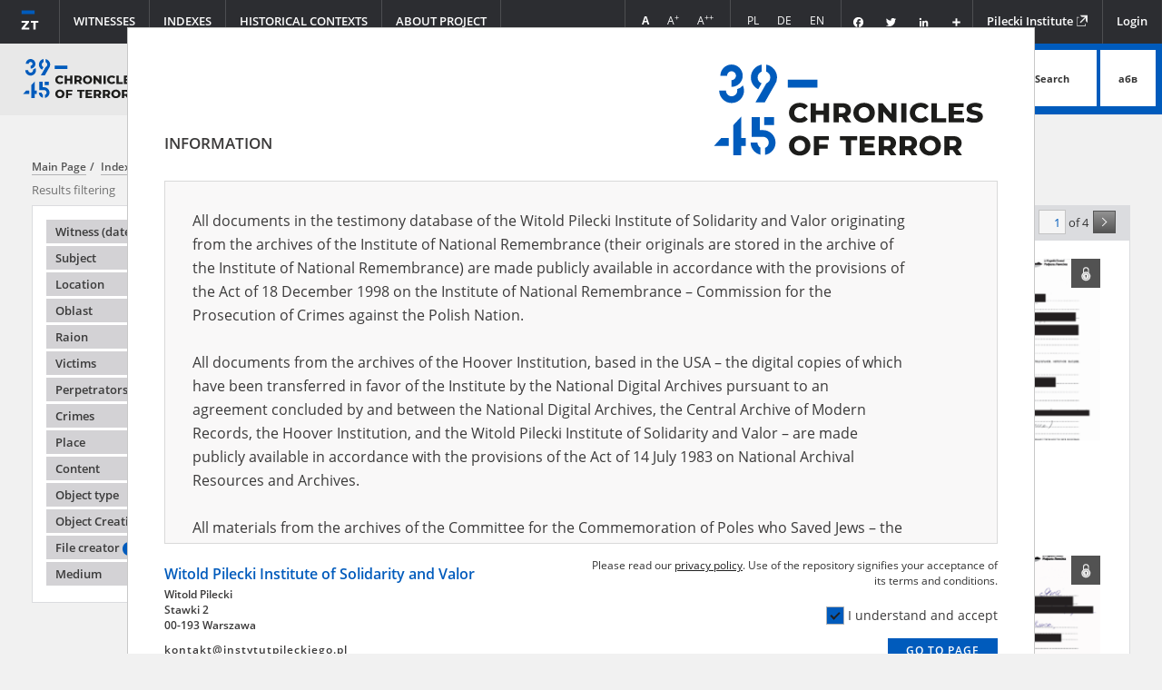

--- FILE ---
content_type: text/html;charset=utf-8
request_url: https://chroniclesofterror.pl/dlibra/results?action=AdvancedSearchAction&type=-3&search_attid1=66&search_value1=Separatists&pageFrom=indexsearch&p=0
body_size: 201288
content:
<!DOCTYPE html >
<html>
<head>
	<meta charset="utf-8">
<meta http-equiv="X-UA-Compatible" content="IE=edge">
<meta name="viewport" content="width=device-width, initial-scale=1">

<title>„Chronicles of Terror”. Base of testimonies of the Witold Pilecki Institute of Solidarity and Valor  - Chronicles of terror</title>





<meta name="Description" content="“Chronicles of terror” is one of the largest collections of testimonies of civilians from the occupied Europe. We make available witness interview reports of Polish citizens who were testifying after the end of the Second World War in the Main Commission for the Investigation of German Crimes in Poland. They reveal personal experiences of thousands of Polish people - victims of the Nazi terror, their families and relatives.  So far, these documents were scattered and locked in archives. Today, they reach a wide range of recipients in Poland and all over the world for the first time. "Chronicles of terror" promote knowledge about the German occupation of Poland and perpetuate the memory of totalitarianism victims all over the world." />

<meta property="og:url"                content="http://chroniclesofterror.pl/dlibra/results?action=AdvancedSearchAction&type=-3&search_attid1=66&search_value1=Separatists&pageFrom=indexsearch&p=0" />
<meta property="og:type"               content="Object" />
<meta property="og:title"              content="Chronicles of terror" />
<meta property="og:description"        content="“Chronicles of terror” is one of the largest collections of testimonies of civilians from the occupied Europe. We make available witness interview reports of Polish citizens who were testifying after the end of the Second World War in the Main Commission for the Investigation of German Crimes in Poland. They reveal personal experiences of thousands of Polish people - victims of the Nazi terror, their families and relatives.  So far, these documents were scattered and locked in archives. Today, they reach a wide range of recipients in Poland and all over the world for the first time. "Chronicles of terror" promote knowledge about the German occupation of Poland and perpetuate the memory of totalitarianism victims all over the world." />
<meta property="og:image"              content="https://chroniclesofterror.pl/style/dlibra/default/images/facebook.png" />
    <link rel="apple-touch-icon" href="/style/common/img/icons/apple-touch-icon.png">

    <link rel="stylesheet" href="https://chroniclesofterror.pl/style/dlibra/default/css/libs.css?20251117112503">
    <link rel="stylesheet" href="https://chroniclesofterror.pl/style/dlibra/default/css/main.css?20251117112503">

			
<!-- Google tag (gtag.js) -->
<script async src="https://www.googletagmanager.com/gtag/js?id=G-F3NDRTXLLV"></script>
<script>
  window.dataLayer = window.dataLayer || [];
  function gtag(){dataLayer.push(arguments);}
  gtag('js', new Date());

  gtag('config', 'G-F3NDRTXLLV');
</script>

	
	<!-- Piwik -->
	<script type="text/javascript">
	  var _paq = _paq || [];
	  _paq.push(["setDomains", ["*.zapisyterroru.pl"]]);
	  _paq.push(['trackPageView']);
	  _paq.push(['enableLinkTracking']);
	  (function() {
	    var u="//fbc.pionier.net.pl/analytics/";
	    _paq.push(['setTrackerUrl', u+'piwik.php']);
	    _paq.push(['setSiteId', 34]);
	    var d=document, g=d.createElement('script'), s=d.getElementsByTagName('script')[0];
	    g.type='text/javascript'; g.async=true; g.defer=true; g.src=u+'piwik.js'; s.parentNode.insertBefore(g,s);
	  })();
	</script>
	<noscript><p><img src="//fbc.pionier.net.pl/analytics/piwik.php?idsite=34" style="border:0;" alt="" /></p></noscript>

	<!-- End Piwik Code -->

</head>
			
<body class="general subpage  scrolled" data-mcs-theme="inset-2-dark">

	<div class="head">
		<div class="head__upper">
			<div class="head__menu">
				<ul class="nav navbar-nav navbar-main" js-navbar-main>
					<li class="navbar-main--first ">
						<a href="https://chroniclesofterror.pl/dlibra" class="navbar-main--first-link" title="Go to homepage">
							<img src="https://chroniclesofterror.pl/style/dlibra/default/images/logo-scrolled.svg" class="navbar-main--first-logo" />
						</a>
					</li>
					<li class="visible-xs">
						<a href="https://chroniclesofterror.pl/dlibra">
							<img src="https://chroniclesofterror.pl/style/dlibra/default/images/home.png" />
							HOME PAGE
						</a>
					</li>
										<li class="witnessmenu ">
	<a class="" href="https://chroniclesofterror.pl/dlibra/indexsearch?attId=61&startstr=_all&ipp=60&p=0">Witnesses
		</a>
</li>

										
<li class="dropdown ">
	<a class="dropdown-toggle" href="#" data-toggle="dropdown" role="button" aria-haspopup="true" aria-expanded="false">
		Indexes
		<div class="caret-container">
			<span class="caret "></span>
		</div>
	</a>
	<ul class="dropdown-menu">
		    																			<li class="accordion-item" >
						<a href="https://chroniclesofterror.pl/dlibra/indexsearch?attId=62&startstr=_all&ipp=60&p=0">
				Subject			</a>
		</li>
																		<li class="accordion-item" >
						<a href="https://chroniclesofterror.pl/dlibra/indexsearch?attId=149&startstr=_all&ipp=60&p=0">
				Description			</a>
		</li>
																								<li class="accordion-item" >
						<a href="https://chroniclesofterror.pl/dlibra/indexsearch?attId=64&startstr=_all&ipp=60&p=0">
				Location			</a>
		</li>
																		<li class="accordion-item" >
						<a href="https://chroniclesofterror.pl/dlibra/indexsearch?attId=116&startstr=_all&ipp=60&p=0">
				German administration units			</a>
		</li>
																		<li class="accordion-item" >
						<a href="https://chroniclesofterror.pl/dlibra/indexsearch?attId=150&startstr=_all&ipp=60&p=0">
				Oblast			</a>
		</li>
																		<li class="accordion-item" >
						<a href="https://chroniclesofterror.pl/dlibra/indexsearch?attId=151&startstr=_all&ipp=60&p=0">
				Raion			</a>
		</li>
																		<li class="accordion-item" >
						<a href="https://chroniclesofterror.pl/dlibra/indexsearch?attId=65&startstr=_all&ipp=60&p=0">
				Victims			</a>
		</li>
																		<li class="accordion-item" >
						<a href="https://chroniclesofterror.pl/dlibra/indexsearch?attId=66&startstr=_all&ipp=60&p=0">
				Perpetrators			</a>
		</li>
																		<li class="accordion-item" >
						<a href="https://chroniclesofterror.pl/dlibra/indexsearch?attId=67&startstr=_all&ipp=60&p=0">
				Crimes			</a>
		</li>
																		<li class="accordion-item" >
						<a href="https://chroniclesofterror.pl/dlibra/indexsearch?attId=68&startstr=_all&ipp=60&p=0">
				Place			</a>
		</li>
																		<li class="accordion-item" >
						<a href="https://chroniclesofterror.pl/dlibra/indexsearch?attId=69&startstr=_all&ipp=60&p=0">
				Content			</a>
		</li>
																		<li class="accordion-item" >
						<a href="https://chroniclesofterror.pl/dlibra/indexsearch?attId=70&startstr=_all&ipp=60&p=0">
				Object type			</a>
		</li>
																								<li class="accordion-item" title="Institution that produced the document available in the repository">
						<a href="https://chroniclesofterror.pl/dlibra/indexsearch?attId=72&startstr=_all&ipp=60&p=0">
				 File creator			</a>
		</li>
																		<li class="accordion-item" title="Title of the archival unit in which the original document is stored">
						<a href="https://chroniclesofterror.pl/dlibra/indexsearch?attId=73&startstr=_all&ipp=24&p=0">
				File title			</a>
		</li>
																								<li class="accordion-item" title="Partner of the project – an institution which stores in its archives the original of the document available in the repository">
						<a href="https://chroniclesofterror.pl/dlibra/indexsearch?attId=75&startstr=_all&ipp=60&p=0">
				Archive resources provider			</a>
		</li>
																																										<li class="accordion-item" >
						<a href="https://chroniclesofterror.pl/dlibra/indexsearch?attId=60&startstr=_all&ipp=60&p=0">
				Medium			</a>
		</li>
																								<li class="accordion-item" >
						<a href="https://chroniclesofterror.pl/dlibra/indexsearch?attId=152&startstr=_all&ipp=60&p=0">
				Related materials			</a>
		</li>
						  </ul>
</li>

										<li class="">
	<a class="" href="https://chroniclesofterror.pl/dlibra/about-historical-contexts">Historical contexts
	</a>
</li>

										
<li class="dropdown ">
  <a class="dropdown-toggle" href="#" data-toggle="dropdown" role="button" aria-haspopup="true" aria-expanded="false">
		About project
		<div class="caret-container">
		<span class="caret "></span>
		</div>
	</a>
	
	<ul class="dropdown-menu">
					<li>
									<a href="https://chroniclesofterror.pl/dlibra/text?id=records-of-the-terror">
						Chronicles of Terror
					</a>
							</li>
					<li>
									<a href="https://chroniclesofterror.pl/dlibra/text?id=centrum-lemkina">
						Lemkin Center
					</a>
							</li>
					<li>
									<a href="https://chroniclesofterror.pl/dlibra/text?id=share-your-memory">
						Share your memory
					</a>
							</li>
					<li>
									<a href="https://chroniclesofterror.pl/dlibra/text?id=how-to-use">
						How to Search the Testimony Database
					</a>
							</li>
					<li>
									<a href="https://chroniclesofterror.pl/dlibra/text?id=opis-bibliograficzny-i-cytowania">
						How to quote
					</a>
							</li>
					<li>
									<a href="https://chroniclesofterror.pl/dlibra/text?id=text-query-format">
						Proper query syntax
					</a>
							</li>
					<li>
									<a href="https://chroniclesofterror.pl/dlibra/text?id=editorial-policy">
						Editing Principles
					</a>
							</li>
					<li>
									<a href="https://chroniclesofterror.pl/dlibra/text?id=privacy-policy">
						Privacy Policy
					</a>
							</li>
					<li>
									<a href="https://chroniclesofterror.pl/dlibra/text?id=deklaracja-dostepnosci">
						Accessibility Statement
					</a>
							</li>
					<li>
									<a href="https://chroniclesofterror.pl/dlibra/text?id=partners">
						Partners
					</a>
							</li>
					<li>
									<a href="https://chroniclesofterror.pl/dlibra/contact">
						Contact
					</a>
							</li>
			</ul>
</li>
				</ul>
			</div>
			<div class="head__submenu">
				<ul class="nav navbar-nav navbar-sub">

					<li>
						<ul class="navbar__font">
							<li title="Normal font">
								<a class="navbar__font--normal active"><span>A</span></a>
							</li>
							<li title="Big font">
								<a class="navbar__font--big"><span>A<sup>+</sup></span></a>
							</li>
							<li title="Bigger font">
								<a class="navbar__font--bigger"><span>A<sup>++</sup></span></a>
							</li>


						</ul>
					</li>

					<li class="navbar__languages">
						<ul class="navbar__font">
							<li>
								<a class="navbar__language " href="https://chroniclesofterror.pl/dlibra?action=ChangeLanguageAction&language=pl&url=aHR0cDovL2Nocm9uaWNsZXNvZnRlcnJvci5wbC9kbGlicmEvcmVzdWx0cz9hY3Rpb249QWR2YW5jZWRTZWFyY2hBY3Rpb24mdHlwZT0tMyZzZWFyY2hfYXR0aWQxPTY2JnNlYXJjaF92YWx1ZTE9U2VwYXJhdGlzdHMmcGFnZUZyb209aW5kZXhzZWFyY2gmcD0w" title="Polska wersja strony">
									PL
								</a>
							</li>
							<li>
								<a class="navbar__language " href="https://chroniclesofterror.pl/dlibra?action=ChangeLanguageAction&language=de&url=aHR0cDovL2Nocm9uaWNsZXNvZnRlcnJvci5wbC9kbGlicmEvcmVzdWx0cz9hY3Rpb249QWR2YW5jZWRTZWFyY2hBY3Rpb24mdHlwZT0tMyZzZWFyY2hfYXR0aWQxPTY2JnNlYXJjaF92YWx1ZTE9U2VwYXJhdGlzdHMmcGFnZUZyb209aW5kZXhzZWFyY2gmcD0w" title="Deutsche Version der Seite">
									DE
								</a>
							</li>
							<li>
								<a class="navbar__language disabled" href="https://chroniclesofterror.pl/dlibra?action=ChangeLanguageAction&language=en&url=aHR0cDovL2Nocm9uaWNsZXNvZnRlcnJvci5wbC9kbGlicmEvcmVzdWx0cz9hY3Rpb249QWR2YW5jZWRTZWFyY2hBY3Rpb24mdHlwZT0tMyZzZWFyY2hfYXR0aWQxPTY2JnNlYXJjaF92YWx1ZTE9U2VwYXJhdGlzdHMmcGFnZUZyb209aW5kZXhzZWFyY2gmcD0w" title="English language version">
									EN
								</a>
							</li>
						</ul>
					</li>

					<li class="navbar__social">
						<div class="a2a_kit a2a_kit_size_32 a2a_default_style">
							<a class="a2a_button_facebook"></a>
							<a class="a2a_button_twitter"></a>
							<a class="a2a_button_linkedin"></a>
							<a class="a2a_dd" href="https://www.addtoany.com/share"></a>
						</div>
						<script>
							var a2a_config = a2a_config || {};
							a2a_config.onclick = 1;
							a2a_config.locale = "pl";
							a2a_config.color_main = "D7E5ED";
							a2a_config.color_border = "434342";
							a2a_config.color_link_text = "ffffff";
							a2a_config.color_link_text_hover = "ffffff";
							a2a_config.color_bg = "d9d9d9";
							a2a_config.icon_color = "transparent";
							a2a_config.prioritize = ["facebook", "twitter", "linkedin"];
							a2a_config.exclude_services = ["dihitt", "delicious", "whatsapp", "dzone", "sms", "stumpedia", "viber", "yahoo_messenger"];
						</script>
						<script async src="https://static.addtoany.com/menu/page.js"></script>
					</li>
					<li><a class="navbar__obnt" href="http://www.instytutpileckiego.pl" target="_blank" title="Go to Pilecki Institute page. Open in new window">Pilecki Institute <img src="https://chroniclesofterror.pl/style/dlibra/default/images/icon-newwindow.svg" /></a></li>
											<li class="header__list-item">
							<a href="https://chroniclesofterror.pl/dlibra/login?refUrl=aHR0cDovL2Nocm9uaWNsZXNvZnRlcnJvci5wbC9kbGlicmEvcmVzdWx0cz9hY3Rpb249QWR2YW5jZWRTZWFyY2hBY3Rpb24mdHlwZT0tMyZzZWFyY2hfYXR0aWQxPTY2JnNlYXJjaF92YWx1ZTE9U2VwYXJhdGlzdHMmcGFnZUZyb209aW5kZXhzZWFyY2gmcD0w" class="header__list__link" >
								Login
							</a>
						</li>
									</ul>
			</div>
		</div>
		<div class="head__lower">
			<div class="head__logo">
				<a href="https://chroniclesofterror.pl/dlibra" title="Go to homepage">
					<img src="https://chroniclesofterror.pl/style/dlibra/default/images/logo_en.svg" class="head__logo--image" />
					<img src="https://chroniclesofterror.pl/style/dlibra/default/images/logo-subsite_en.svg" class="head__logo--image-subsite" />
				</a>
				<a href="https://chroniclesofterror.pl/dlibra/collpubs?startstr=_all&dirids=67&action=SimpleSearchAction&collType=type&ipp=20&p=0&type=-6" title="Go to Lemkin Center collection">
					<img src="https://chroniclesofterror.pl/style/dlibra/default/images/logoua_en.svg" class="head__logo--image-ua" />
					<img src="https://chroniclesofterror.pl/style/dlibra/default/images/logoua-subsite_en.svg" class="head__logo--image-ua-subsite" />
					<img src="https://chroniclesofterror.pl/style/dlibra/default/images/logoua-subpage_en.svg" class="head__logo--image-ua-subpage" />
				</a>
			</div>
			<div class="head__mobile">
				<button class="head__mobile--button">
					<span></span>
					<span></span>
					<span></span>
				</button>
			</div>
			<div class="head__motto">
				<p class="head__text--motto"><span>Explore touching <strong>stories of Polish citizens</strong></span> <span>– <strong>victims and witnesses </strong> of totalitarian crimes</span></p>
			</div>
			<div class="head__search">
				<form class="head__search--form" method="get" action="https://chroniclesofterror.pl/dlibra/results?action=SimpleSearchAction&">
					<div class="head__search--box">
						<input class="head__search--input search__form--input" name="q" required type="text" placeholder="Search testimonies" >
						<input name="action" value="SimpleSearchAction" type="hidden">
						<input name="mdirids" value="" type="hidden">
						<input name="type" value="-6" type="hidden">
						<input name="startstr" value="_all" type="hidden">
						<input name="p" value="0" type="hidden">
						<div class="head__search--advsearch">
							<a href="#" id="triggerAdvancedSearch" class="head__search--advsearch-link" title="Go to homepage">Advanced search</a>
						</div>

					</div>
					<button class="head__search--button" type="submit"><span class="head__search--button-img">Search</span></button>
					<button class="head__search--button head__search--button-types search__form--charmap" type="button">абв</button>
					<div class="search__form--charmap-box">
						<div><h6>Ukrainian cyrillic</h6></div>
						<ul class="search__form--charmap-list">
							<li class="search__form--charmap-item">
								<button type="button" class="search__form--charmap-button">а</button>
							</li>
							<li class="search__form--charmap-item">
								<button type="button" class="search__form--charmap-button">б</button>
								</li>
							<li class="search__form--charmap-item">
								<button type="button" class="search__form--charmap-button">в</button></li>
							<li class="search__form--charmap-item">
								<button type="button" class="search__form--charmap-button">г</button></li>
							<li class="search__form--charmap-item">
								<button type="button" class="search__form--charmap-button">ґ</button></li>
							<li class="search__form--charmap-item">
								<button type="button" class="search__form--charmap-button">д</button></li>
							<li class="search__form--charmap-item">
								<button type="button" class="search__form--charmap-button">е</button></li>
							<li class="search__form--charmap-item">
								<button type="button" class="search__form--charmap-button">є</button></li>
							<li class="search__form--charmap-item">
								<button type="button" class="search__form--charmap-button">ж</button></li>
							<li class="search__form--charmap-item">
								<button type="button" class="search__form--charmap-button">з</button></li>
							<li class="search__form--charmap-item">
								<button type="button" class="search__form--charmap-button">и</button></li>
							<li class="search__form--charmap-item">
								<button type="button" class="search__form--charmap-button">i</button></li>
							<li class="search__form--charmap-item">
								<button type="button" class="search__form--charmap-button">ї</button></li>
							<li class="search__form--charmap-item">
								<button type="button" class="search__form--charmap-button">й</button></li>
							<li class="search__form--charmap-item">
								<button type="button" class="search__form--charmap-button">к</button></li>
							<li class="search__form--charmap-item">
								<button type="button" class="search__form--charmap-button">л</button></li>
							<li class="search__form--charmap-item">
								<button type="button" class="search__form--charmap-button">м</button></li>
							<li class="search__form--charmap-item">
								<button type="button" class="search__form--charmap-button">о</button></li>
							<li class="search__form--charmap-item">
								<button type="button" class="search__form--charmap-button">п</button></li>
							<li class="search__form--charmap-item">
								<button type="button" class="search__form--charmap-button">р</button></li>
							<li class="search__form--charmap-item">
								<button type="button" class="search__form--charmap-button">с</button></li>
							<li class="search__form--charmap-item">
								<button type="button" class="search__form--charmap-button">т</button></li>
							<li class="search__form--charmap-item">
								<button type="button" class="search__form--charmap-button">ф</button></li>
							<li class="search__form--charmap-item">
								<button type="button" class="search__form--charmap-button">х</button></li>
							<li class="search__form--charmap-item">
								<button type="button" class="search__form--charmap-button">ц</button></li>
							<li class="search__form--charmap-item">
								<button type="button" class="search__form--charmap-button">ш</button></li>
							<li class="search__form--charmap-item">
								<button type="button" class="search__form--charmap-button">щ</button></li>
							<li class="search__form--charmap-item">
								<button type="button" class="search__form--charmap-button">ь</button></li>
							<li class="search__form--charmap-item">
								<button type="button" class="search__form--charmap-button">ю</button></li>
							<li class="search__form--charmap-item">
								<button type="button" class="search__form--charmap-button">я</button></li>
							<li class="search__form--charmap-item">
								<button type="button" class="search__form--charmap-button">’</button></li>
							
							
						</ul>

						<div><h6>Russian cyrillic</h6></div>

						<ul class="search__form--charmap-list">
							<li class="search__form--charmap-item">
								<button type="button" class="search__form--charmap-button">а</button>
							</li>
							<li class="search__form--charmap-item">
								<button type="button" class="search__form--charmap-button">б</button>
								</li>
							<li class="search__form--charmap-item">
								<button type="button" class="search__form--charmap-button">в</button></li>
							<li class="search__form--charmap-item">
								<button type="button" class="search__form--charmap-button">г</button></li>
							<li class="search__form--charmap-item">
								<button type="button" class="search__form--charmap-button">д</button></li>
							<li class="search__form--charmap-item">
								<button type="button" class="search__form--charmap-button">е</button></li>
							<li class="search__form--charmap-item">
								<button type="button" class="search__form--charmap-button">ё</button></li>
							<li class="search__form--charmap-item">
								<button type="button" class="search__form--charmap-button">ж</button></li>
							<li class="search__form--charmap-item">
								<button type="button" class="search__form--charmap-button">з</button></li>
							<li class="search__form--charmap-item">
								<button type="button" class="search__form--charmap-button">и</button></li>
							<li class="search__form--charmap-item">
								<button type="button" class="search__form--charmap-button">й</button></li>
							<li class="search__form--charmap-item">
								<button type="button" class="search__form--charmap-button">к</button></li>
							<li class="search__form--charmap-item">
								<button type="button" class="search__form--charmap-button">л</button></li>
							<li class="search__form--charmap-item">
								<button type="button" class="search__form--charmap-button">м</button></li>
							<li class="search__form--charmap-item">
								<button type="button" class="search__form--charmap-button">н</button></li>
							<li class="search__form--charmap-item">
								<button type="button" class="search__form--charmap-button">о</button></li>
							<li class="search__form--charmap-item">
								<button type="button" class="search__form--charmap-button">п</button></li>
							<li class="search__form--charmap-item">
								<button type="button" class="search__form--charmap-button">р</button></li>
							<li class="search__form--charmap-item">
								<button type="button" class="search__form--charmap-button">с</button></li>
							<li class="search__form--charmap-item">
								<button type="button" class="search__form--charmap-button">т</button></li>
							<li class="search__form--charmap-item">
								<button type="button" class="search__form--charmap-button">у</button></li>
							<li class="search__form--charmap-item">
								<button type="button" class="search__form--charmap-button">ф</button></li>
							<li class="search__form--charmap-item">
								<button type="button" class="search__form--charmap-button">х</button></li>
							<li class="search__form--charmap-item">
								<button type="button" class="search__form--charmap-button">ц</button></li>
							<li class="search__form--charmap-item">
								<button type="button" class="search__form--charmap-button">ч</button></li>
							<li class="search__form--charmap-item">
								<button type="button" class="search__form--charmap-button">ш</button></li>
							<li class="search__form--charmap-item">
								<button type="button" class="search__form--charmap-button">щ</button></li>
							<li class="search__form--charmap-item">
								<button type="button" class="search__form--charmap-button">ъ</button></li>
							<li class="search__form--charmap-item">
								<button type="button" class="search__form--charmap-button">ы</button></li>
							<li class="search__form--charmap-item">
								<button type="button" class="search__form--charmap-button">ь</button></li>
							<li class="search__form--charmap-item">
								<button type="button" class="search__form--charmap-button">э</button></li>
							<li class="search__form--charmap-item">
								<button type="button" class="search__form--charmap-button">ю</button></li>
							<li class="search__form--charmap-item">
								<button type="button" class="search__form--charmap-button">я</button></li>
							
						</ul>

						
					</div>
				</form>
			</div>
		</div>
			</div>
	
	<div class="page__main-content">
									


			<div class="main-container">

<div class="__boxContainer __figures __figures-result" id="SearchResultsComponent"
	data-pagenumber="0"
	data-itemsperpage="20"
	data-displaypagenumber="1"
	data-totalpages="4"
	data-homepageUrl="https://chroniclesofterror.pl">
	<div class="_content">
	<div class="search__top-container">
						<a href="https://chroniclesofterror.pl" class="breadcrumbs__item">
					<span class="nav-title bar__homepage"> Main Page</span>
				</a>
									<a href="https://chroniclesofterror.pl/dlibra/indexsearch?attId=61&startstr=_all&ipp=60&p=0" class="breadcrumbs__item">
						<span class="nav-title bar__homepage"> Indexes</span>
					</a>
										<a href="https://chroniclesofterror.pl/dlibra/indexsearch?attId=66&startstr=_all&ipp=60&p=0" class="breadcrumbs__item">
						<span class="nav-title bar__homepage">Perpetrators</span>
					</a>
					<span class="nav-title bar__current">Separatists</span>

								<div class="search-results__filters-wrapper">
												<div class="clearfix"></div>
		</div>
	</div>
	
	<div class="search__filters-container">
		<h3 class="search-results__header hidden-xs">Results filtering</h3>
		<h3 class="search-results__header hide-filters visible-xs">Results filtering
		<span class="filters__toggle-arrow"></span>


		</h3>
		<div class="filters__box">
							<div id="filters" class="search-results__filters">
<ul class="search-results__filters-list">

		
	
	
		
	
	
		
	
	
		
	
		<li class="search-results__filters-item">
		<span class="js-filters-item filters__toggle-button " >
											Witness (date and place of birth)
									<span class="filters__toggle-arrow"></span>
		</span>
		<ul class="search-results__filters-sublist filters__toggle-content" style="display: none;">
			<li class="search-results__filters-subitem">
									<input class="filters__toggle-input" type="text" />
					<div class="filters__toggle-list">
																							<div class="filters__toggle-list__item">
    					<label title="" class="filters__toggle-list__item-label-container">
							    						<input id="Anonymous" type="checkbox" class="facetValue checkbox--grey" name="checkbox" data-type="Witness"
    							    							data-value="Anonymous">
									<span class="filters__toggle-list__item-label" data-title-tooltip="">
	    									    									Anonymous
	    									    								 (15)
									</span>
    					</label>
						</div>
																							<div class="filters__toggle-list__item">
    					<label title="" class="filters__toggle-list__item-label-container">
							    						<input id="Aleksandr" type="checkbox" class="facetValue checkbox--grey" name="checkbox" data-type="Witness"
    							    							data-value="Aleksandr">
									<span class="filters__toggle-list__item-label" data-title-tooltip="">
	    									    									Aleksandr
	    									    								 (1)
									</span>
    					</label>
						</div>
																							<div class="filters__toggle-list__item">
    					<label title="" class="filters__toggle-list__item-label-container">
							    						<input id="Alla, 1965" type="checkbox" class="facetValue checkbox--grey" name="checkbox" data-type="Witness"
    							    							data-value="Alla%2C+1965">
									<span class="filters__toggle-list__item-label" data-title-tooltip="">
	    									    									Alla, 1965
	    									    								 (1)
									</span>
    					</label>
						</div>
																							<div class="filters__toggle-list__item">
    					<label title="" class="filters__toggle-list__item-label-container">
							    						<input id="Amaliya, 2004" type="checkbox" class="facetValue checkbox--grey" name="checkbox" data-type="Witness"
    							    							data-value="Amaliya%2C+2004">
									<span class="filters__toggle-list__item-label" data-title-tooltip="">
	    									    									Amaliya, 2004
	    									    								 (1)
									</span>
    					</label>
						</div>
																							<div class="filters__toggle-list__item">
    					<label title="" class="filters__toggle-list__item-label-container">
							    						<input id="Anastasiya, 1985" type="checkbox" class="facetValue checkbox--grey" name="checkbox" data-type="Witness"
    							    							data-value="Anastasiya%2C+1985">
									<span class="filters__toggle-list__item-label" data-title-tooltip="">
	    									    									Anastasiya, 1985
	    									    								 (1)
									</span>
    					</label>
						</div>
																							<div class="filters__toggle-list__item">
    					<label title="" class="filters__toggle-list__item-label-container">
							    						<input id="Anastasiya, 2005" type="checkbox" class="facetValue checkbox--grey" name="checkbox" data-type="Witness"
    							    							data-value="Anastasiya%2C+2005">
									<span class="filters__toggle-list__item-label" data-title-tooltip="">
	    									    									Anastasiya, 2005
	    									    								 (1)
									</span>
    					</label>
						</div>
																							<div class="filters__toggle-list__item">
    					<label title="" class="filters__toggle-list__item-label-container">
							    						<input id="Anna, 1990" type="checkbox" class="facetValue checkbox--grey" name="checkbox" data-type="Witness"
    							    							data-value="Anna%2C+1990">
									<span class="filters__toggle-list__item-label" data-title-tooltip="">
	    									    									Anna, 1990
	    									    								 (1)
									</span>
    					</label>
						</div>
																							<div class="filters__toggle-list__item">
    					<label title="" class="filters__toggle-list__item-label-container">
							    						<input id="Anton, 1983" type="checkbox" class="facetValue checkbox--grey" name="checkbox" data-type="Witness"
    							    							data-value="Anton%2C+1983">
									<span class="filters__toggle-list__item-label" data-title-tooltip="">
	    									    									Anton, 1983
	    									    								 (1)
									</span>
    					</label>
						</div>
																							<div class="filters__toggle-list__item">
    					<label title="" class="filters__toggle-list__item-label-container">
							    						<input id="Artem, 1985" type="checkbox" class="facetValue checkbox--grey" name="checkbox" data-type="Witness"
    							    							data-value="Artem%2C+1985">
									<span class="filters__toggle-list__item-label" data-title-tooltip="">
	    									    									Artem, 1985
	    									    								 (1)
									</span>
    					</label>
						</div>
																							<div class="filters__toggle-list__item">
    					<label title="" class="filters__toggle-list__item-label-container">
							    						<input id="Artur, 2002" type="checkbox" class="facetValue checkbox--grey" name="checkbox" data-type="Witness"
    							    							data-value="Artur%2C+2002">
									<span class="filters__toggle-list__item-label" data-title-tooltip="">
	    									    									Artur, 2002
	    									    								 (1)
									</span>
    					</label>
						</div>
																							<div class="filters__toggle-list__item">
    					<label title="" class="filters__toggle-list__item-label-container">
							    						<input id="Bohdan" type="checkbox" class="facetValue checkbox--grey" name="checkbox" data-type="Witness"
    							    							data-value="Bohdan">
									<span class="filters__toggle-list__item-label" data-title-tooltip="">
	    									    									Bohdan
	    									    								 (1)
									</span>
    					</label>
						</div>
																							<div class="filters__toggle-list__item">
    					<label title="" class="filters__toggle-list__item-label-container">
							    						<input id="Dar'ya, 2006" type="checkbox" class="facetValue checkbox--grey" name="checkbox" data-type="Witness"
    							    							data-value="Dar%27ya%2C+2006">
									<span class="filters__toggle-list__item-label" data-title-tooltip="">
	    									    									Dar'ya, 2006
	    									    								 (1)
									</span>
    					</label>
						</div>
																							<div class="filters__toggle-list__item">
    					<label title="" class="filters__toggle-list__item-label-container">
							    						<input id="Denis, 1996" type="checkbox" class="facetValue checkbox--grey" name="checkbox" data-type="Witness"
    							    							data-value="Denis%2C+1996">
									<span class="filters__toggle-list__item-label" data-title-tooltip="">
	    									    									Denis, 1996
	    									    								 (1)
									</span>
    					</label>
						</div>
																							<div class="filters__toggle-list__item">
    					<label title="" class="filters__toggle-list__item-label-container">
							    						<input id="Galina, 1966" type="checkbox" class="facetValue checkbox--grey" name="checkbox" data-type="Witness"
    							    							data-value="Galina%2C+1966">
									<span class="filters__toggle-list__item-label" data-title-tooltip="">
	    									    									Galina, 1966
	    									    								 (1)
									</span>
    					</label>
						</div>
																							<div class="filters__toggle-list__item">
    					<label title="" class="filters__toggle-list__item-label-container">
							    						<input id="Ilona, 1995" type="checkbox" class="facetValue checkbox--grey" name="checkbox" data-type="Witness"
    							    							data-value="Ilona%2C+1995">
									<span class="filters__toggle-list__item-label" data-title-tooltip="">
	    									    									Ilona, 1995
	    									    								 (1)
									</span>
    					</label>
						</div>
																							<div class="filters__toggle-list__item">
    					<label title="" class="filters__toggle-list__item-label-container">
							    						<input id="Irina" type="checkbox" class="facetValue checkbox--grey" name="checkbox" data-type="Witness"
    							    							data-value="Irina">
									<span class="filters__toggle-list__item-label" data-title-tooltip="">
	    									    									Irina
	    									    								 (1)
									</span>
    					</label>
						</div>
																							<div class="filters__toggle-list__item">
    					<label title="" class="filters__toggle-list__item-label-container">
							    						<input id="Irina, 1960" type="checkbox" class="facetValue checkbox--grey" name="checkbox" data-type="Witness"
    							    							data-value="Irina%2C+1960">
									<span class="filters__toggle-list__item-label" data-title-tooltip="">
	    									    									Irina, 1960
	    									    								 (1)
									</span>
    					</label>
						</div>
																							<div class="filters__toggle-list__item">
    					<label title="" class="filters__toggle-list__item-label-container">
							    						<input id="Iryna" type="checkbox" class="facetValue checkbox--grey" name="checkbox" data-type="Witness"
    							    							data-value="Iryna">
									<span class="filters__toggle-list__item-label" data-title-tooltip="">
	    									    									Iryna
	    									    								 (1)
									</span>
    					</label>
						</div>
																							<div class="filters__toggle-list__item">
    					<label title="" class="filters__toggle-list__item-label-container">
							    						<input id="Iłona, 1995" type="checkbox" class="facetValue checkbox--grey" name="checkbox" data-type="Witness"
    							    							data-value="I%C5%82ona%2C+1995">
									<span class="filters__toggle-list__item-label" data-title-tooltip="">
	    									    									I&#322;ona, 1995
	    									    								 (1)
									</span>
    					</label>
						</div>
																							<div class="filters__toggle-list__item">
    					<label title="" class="filters__toggle-list__item-label-container">
							    						<input id="Katerina, 1991" type="checkbox" class="facetValue checkbox--grey" name="checkbox" data-type="Witness"
    							    							data-value="Katerina%2C+1991">
									<span class="filters__toggle-list__item-label" data-title-tooltip="">
	    									    									Katerina, 1991
	    									    								 (1)
									</span>
    					</label>
						</div>
																							<div class="filters__toggle-list__item">
    					<label title="" class="filters__toggle-list__item-label-container">
							    						<input id="Kateryna" type="checkbox" class="facetValue checkbox--grey" name="checkbox" data-type="Witness"
    							    							data-value="Kateryna">
									<span class="filters__toggle-list__item-label" data-title-tooltip="">
	    									    									Kateryna
	    									    								 (1)
									</span>
    					</label>
						</div>
																							<div class="filters__toggle-list__item">
    					<label title="" class="filters__toggle-list__item-label-container">
							    						<input id="Lyubov', 1974" type="checkbox" class="facetValue checkbox--grey" name="checkbox" data-type="Witness"
    							    							data-value="Lyubov%27%2C+1974">
									<span class="filters__toggle-list__item-label" data-title-tooltip="">
	    									    									Lyubov', 1974
	    									    								 (1)
									</span>
    					</label>
						</div>
																							<div class="filters__toggle-list__item">
    					<label title="" class="filters__toggle-list__item-label-container">
							    						<input id="Lyudmila, 1962" type="checkbox" class="facetValue checkbox--grey" name="checkbox" data-type="Witness"
    							    							data-value="Lyudmila%2C+1962">
									<span class="filters__toggle-list__item-label" data-title-tooltip="">
	    									    									Lyudmila, 1962
	    									    								 (1)
									</span>
    					</label>
						</div>
																							<div class="filters__toggle-list__item">
    					<label title="" class="filters__toggle-list__item-label-container">
							    						<input id="Nadiya, 1998" type="checkbox" class="facetValue checkbox--grey" name="checkbox" data-type="Witness"
    							    							data-value="Nadiya%2C+1998">
									<span class="filters__toggle-list__item-label" data-title-tooltip="">
	    									    									Nadiya, 1998
	    									    								 (1)
									</span>
    					</label>
						</div>
																							<div class="filters__toggle-list__item">
    					<label title="" class="filters__toggle-list__item-label-container">
							    						<input id="Nataliya, 1972" type="checkbox" class="facetValue checkbox--grey" name="checkbox" data-type="Witness"
    							    							data-value="Nataliya%2C+1972">
									<span class="filters__toggle-list__item-label" data-title-tooltip="">
	    									    									Nataliya, 1972
	    									    								 (1)
									</span>
    					</label>
						</div>
																							<div class="filters__toggle-list__item">
    					<label title="" class="filters__toggle-list__item-label-container">
							    						<input id="Nataliya, 1976" type="checkbox" class="facetValue checkbox--grey" name="checkbox" data-type="Witness"
    							    							data-value="Nataliya%2C+1976">
									<span class="filters__toggle-list__item-label" data-title-tooltip="">
	    									    									Nataliya, 1976
	    									    								 (1)
									</span>
    					</label>
						</div>
																							<div class="filters__toggle-list__item">
    					<label title="" class="filters__toggle-list__item-label-container">
							    						<input id="Nataliya, 1979" type="checkbox" class="facetValue checkbox--grey" name="checkbox" data-type="Witness"
    							    							data-value="Nataliya%2C+1979">
									<span class="filters__toggle-list__item-label" data-title-tooltip="">
	    									    									Nataliya, 1979
	    									    								 (1)
									</span>
    					</label>
						</div>
																							<div class="filters__toggle-list__item">
    					<label title="" class="filters__toggle-list__item-label-container">
							    						<input id="Nataliya, 1983" type="checkbox" class="facetValue checkbox--grey" name="checkbox" data-type="Witness"
    							    							data-value="Nataliya%2C+1983">
									<span class="filters__toggle-list__item-label" data-title-tooltip="">
	    									    									Nataliya, 1983
	    									    								 (1)
									</span>
    					</label>
						</div>
																							<div class="filters__toggle-list__item">
    					<label title="" class="filters__toggle-list__item-label-container">
							    						<input id="Natasha, 2001" type="checkbox" class="facetValue checkbox--grey" name="checkbox" data-type="Witness"
    							    							data-value="Natasha%2C+2001">
									<span class="filters__toggle-list__item-label" data-title-tooltip="">
	    									    									Natasha, 2001
	    									    								 (1)
									</span>
    					</label>
						</div>
																							<div class="filters__toggle-list__item">
    					<label title="" class="filters__toggle-list__item-label-container">
							    						<input id="Nikita, 2000" type="checkbox" class="facetValue checkbox--grey" name="checkbox" data-type="Witness"
    							    							data-value="Nikita%2C+2000">
									<span class="filters__toggle-list__item-label" data-title-tooltip="">
	    									    									Nikita, 2000
	    									    								 (1)
									</span>
    					</label>
						</div>
																							<div class="filters__toggle-list__item">
    					<label title="" class="filters__toggle-list__item-label-container">
							    						<input id="Ol'ga, 1980" type="checkbox" class="facetValue checkbox--grey" name="checkbox" data-type="Witness"
    							    							data-value="Ol%27ga%2C+1980">
									<span class="filters__toggle-list__item-label" data-title-tooltip="">
	    									    									Ol'ga, 1980
	    									    								 (1)
									</span>
    					</label>
						</div>
																							<div class="filters__toggle-list__item">
    					<label title="" class="filters__toggle-list__item-label-container">
							    						<input id="Oleh" type="checkbox" class="facetValue checkbox--grey" name="checkbox" data-type="Witness"
    							    							data-value="Oleh">
									<span class="filters__toggle-list__item-label" data-title-tooltip="">
	    									    									Oleh
	    									    								 (1)
									</span>
    					</label>
						</div>
																							<div class="filters__toggle-list__item">
    					<label title="" class="filters__toggle-list__item-label-container">
							    						<input id="Oleh, 1992" type="checkbox" class="facetValue checkbox--grey" name="checkbox" data-type="Witness"
    							    							data-value="Oleh%2C+1992">
									<span class="filters__toggle-list__item-label" data-title-tooltip="">
	    									    									Oleh, 1992
	    									    								 (1)
									</span>
    					</label>
						</div>
																							<div class="filters__toggle-list__item">
    					<label title="" class="filters__toggle-list__item-label-container">
							    						<input id="Oleksandr, 1956" type="checkbox" class="facetValue checkbox--grey" name="checkbox" data-type="Witness"
    							    							data-value="Oleksandr%2C+1956">
									<span class="filters__toggle-list__item-label" data-title-tooltip="">
	    									    									Oleksandr, 1956
	    									    								 (1)
									</span>
    					</label>
						</div>
																							<div class="filters__toggle-list__item">
    					<label title="" class="filters__toggle-list__item-label-container">
							    						<input id="Oleksandr, 1968" type="checkbox" class="facetValue checkbox--grey" name="checkbox" data-type="Witness"
    							    							data-value="Oleksandr%2C+1968">
									<span class="filters__toggle-list__item-label" data-title-tooltip="">
	    									    									Oleksandr, 1968
	    									    								 (1)
									</span>
    					</label>
						</div>
																							<div class="filters__toggle-list__item">
    					<label title="" class="filters__toggle-list__item-label-container">
							    						<input id="Petro, 1961" type="checkbox" class="facetValue checkbox--grey" name="checkbox" data-type="Witness"
    							    							data-value="Petro%2C+1961">
									<span class="filters__toggle-list__item-label" data-title-tooltip="">
	    									    									Petro, 1961
	    									    								 (1)
									</span>
    					</label>
						</div>
																							<div class="filters__toggle-list__item">
    					<label title="" class="filters__toggle-list__item-label-container">
							    						<input id="Petro, 1982" type="checkbox" class="facetValue checkbox--grey" name="checkbox" data-type="Witness"
    							    							data-value="Petro%2C+1982">
									<span class="filters__toggle-list__item-label" data-title-tooltip="">
	    									    									Petro, 1982
	    									    								 (1)
									</span>
    					</label>
						</div>
																							<div class="filters__toggle-list__item">
    					<label title="" class="filters__toggle-list__item-label-container">
							    						<input id="Shamil', 1993" type="checkbox" class="facetValue checkbox--grey" name="checkbox" data-type="Witness"
    							    							data-value="Shamil%27%2C+1993">
									<span class="filters__toggle-list__item-label" data-title-tooltip="">
	    									    									Shamil', 1993
	    									    								 (1)
									</span>
    					</label>
						</div>
																							<div class="filters__toggle-list__item">
    					<label title="" class="filters__toggle-list__item-label-container">
							    						<input id="Tat'yana, 1978" type="checkbox" class="facetValue checkbox--grey" name="checkbox" data-type="Witness"
    							    							data-value="Tat%27yana%2C+1978">
									<span class="filters__toggle-list__item-label" data-title-tooltip="">
	    									    									Tat'yana, 1978
	    									    								 (1)
									</span>
    					</label>
						</div>
																							<div class="filters__toggle-list__item">
    					<label title="" class="filters__toggle-list__item-label-container">
							    						<input id="Viktoriya, 1982" type="checkbox" class="facetValue checkbox--grey" name="checkbox" data-type="Witness"
    							    							data-value="Viktoriya%2C+1982">
									<span class="filters__toggle-list__item-label" data-title-tooltip="">
	    									    									Viktoriya, 1982
	    									    								 (1)
									</span>
    					</label>
						</div>
																							<div class="filters__toggle-list__item">
    					<label title="" class="filters__toggle-list__item-label-container">
							    						<input id="Vitaliy, 1968" type="checkbox" class="facetValue checkbox--grey" name="checkbox" data-type="Witness"
    							    							data-value="Vitaliy%2C+1968">
									<span class="filters__toggle-list__item-label" data-title-tooltip="">
	    									    									Vitaliy, 1968
	    									    								 (1)
									</span>
    					</label>
						</div>
																							<div class="filters__toggle-list__item">
    					<label title="" class="filters__toggle-list__item-label-container">
							    						<input id="Volodymyr, 1958" type="checkbox" class="facetValue checkbox--grey" name="checkbox" data-type="Witness"
    							    							data-value="Volodymyr%2C+1958">
									<span class="filters__toggle-list__item-label" data-title-tooltip="">
	    									    									Volodymyr, 1958
	    									    								 (1)
									</span>
    					</label>
						</div>
																							<div class="filters__toggle-list__item">
    					<label title="" class="filters__toggle-list__item-label-container">
							    						<input id="Yana, 1966" type="checkbox" class="facetValue checkbox--grey" name="checkbox" data-type="Witness"
    							    							data-value="Yana%2C+1966">
									<span class="filters__toggle-list__item-label" data-title-tooltip="">
	    									    									Yana, 1966
	    									    								 (1)
									</span>
    					</label>
						</div>
																							<div class="filters__toggle-list__item">
    					<label title="" class="filters__toggle-list__item-label-container">
							    						<input id="Yelena, 1967" type="checkbox" class="facetValue checkbox--grey" name="checkbox" data-type="Witness"
    							    							data-value="Yelena%2C+1967">
									<span class="filters__toggle-list__item-label" data-title-tooltip="">
	    									    									Yelena, 1967
	    									    								 (1)
									</span>
    					</label>
						</div>
																							<div class="filters__toggle-list__item">
    					<label title="" class="filters__toggle-list__item-label-container">
							    						<input id="Yelena, 1971" type="checkbox" class="facetValue checkbox--grey" name="checkbox" data-type="Witness"
    							    							data-value="Yelena%2C+1971">
									<span class="filters__toggle-list__item-label" data-title-tooltip="">
	    									    									Yelena, 1971
	    									    								 (1)
									</span>
    					</label>
						</div>
																							<div class="filters__toggle-list__item">
    					<label title="" class="filters__toggle-list__item-label-container">
							    						<input id="Yevgeniy, 1992" type="checkbox" class="facetValue checkbox--grey" name="checkbox" data-type="Witness"
    							    							data-value="Yevgeniy%2C+1992">
									<span class="filters__toggle-list__item-label" data-title-tooltip="">
	    									    									Yevgeniy, 1992
	    									    								 (1)
									</span>
    					</label>
						</div>
																							<div class="filters__toggle-list__item">
    					<label title="" class="filters__toggle-list__item-label-container">
							    						<input id="Yryna, 1971" type="checkbox" class="facetValue checkbox--grey" name="checkbox" data-type="Witness"
    							    							data-value="Yryna%2C+1971">
									<span class="filters__toggle-list__item-label" data-title-tooltip="">
	    									    									Yryna, 1971
	    									    								 (1)
									</span>
    					</label>
						</div>
																							<div class="filters__toggle-list__item">
    					<label title="" class="filters__toggle-list__item-label-container">
							    						<input id="Zoya, 1955" type="checkbox" class="facetValue checkbox--grey" name="checkbox" data-type="Witness"
    							    							data-value="Zoya%2C+1955">
									<span class="filters__toggle-list__item-label" data-title-tooltip="">
	    									    									Zoya, 1955
	    									    								 (1)
									</span>
    					</label>
						</div>
										</div>
					<button class="filters__toggle-apply" data-close="Close" data-choose="Choose">
						Choose
					</button>
					<div class="clearfix"></div>
							</li>
		</ul>
	</li>
	
		
	
		<li class="search-results__filters-item">
		<span class="js-filters-item filters__toggle-button " >
											Subject
									<span class="filters__toggle-arrow"></span>
		</span>
		<ul class="search-results__filters-sublist filters__toggle-content" style="display: none;">
			<li class="search-results__filters-subitem">
									<input class="filters__toggle-input" type="text" />
					<div class="filters__toggle-list">
																							<div class="filters__toggle-list__item">
    					<label title="" class="filters__toggle-list__item-label-container">
							    						<input id="Fighting in Donbas (2014 and/or 2022)" type="checkbox" class="facetValue checkbox--grey" name="checkbox" data-type="Subject"
    							    							data-value="Fighting+in+Donbas+%282014+and%2For+2022%29">
									<span class="filters__toggle-list__item-label" data-title-tooltip="">
	    									    									Fighting in Donbas (2014 and/or 2022)
	    									    								 (18)
									</span>
    					</label>
						</div>
																							<div class="filters__toggle-list__item">
    					<label title="" class="filters__toggle-list__item-label-container">
							    						<input id="Russian occupation – south Ukraine" type="checkbox" class="facetValue checkbox--grey" name="checkbox" data-type="Subject"
    							    							data-value="Russian+occupation+%E2%80%93+south+Ukraine">
									<span class="filters__toggle-list__item-label" data-title-tooltip="">
	    									    									Russian occupation &ndash; south Ukraine
	    									    								 (16)
									</span>
    					</label>
						</div>
																							<div class="filters__toggle-list__item">
    					<label title="" class="filters__toggle-list__item-label-container">
							    						<input id="Mariupol Siege" type="checkbox" class="facetValue checkbox--grey" name="checkbox" data-type="Subject"
    							    							data-value="Mariupol+Siege">
									<span class="filters__toggle-list__item-label" data-title-tooltip="">
	    									    									Mariupol Siege
	    									    								 (15)
									</span>
    					</label>
						</div>
																							<div class="filters__toggle-list__item">
    					<label title="" class="filters__toggle-list__item-label-container">
							    						<input id="Fighting for Kharkiv" type="checkbox" class="facetValue checkbox--grey" name="checkbox" data-type="Subject"
    							    							data-value="Fighting+for+Kharkiv">
									<span class="filters__toggle-list__item-label" data-title-tooltip="">
	    									    									Fighting for Kharkiv
	    									    								 (3)
									</span>
    					</label>
						</div>
																							<div class="filters__toggle-list__item">
    					<label title="" class="filters__toggle-list__item-label-container">
							    						<input id="Russian occupation – Kharkiv Oblast" type="checkbox" class="facetValue checkbox--grey" name="checkbox" data-type="Subject"
    							    							data-value="Russian+occupation+%E2%80%93+Kharkiv+Oblast">
									<span class="filters__toggle-list__item-label" data-title-tooltip="">
	    									    									Russian occupation &ndash; Kharkiv Oblast
	    									    								 (2)
									</span>
    					</label>
						</div>
																							<div class="filters__toggle-list__item">
    					<label title="" class="filters__toggle-list__item-label-container">
							    						<input id="Battle of Mykolaiv" type="checkbox" class="facetValue checkbox--grey" name="checkbox" data-type="Subject"
    							    							data-value="Battle+of+Mykolaiv">
									<span class="filters__toggle-list__item-label" data-title-tooltip="">
	    									    									Battle of Mykolaiv
	    									    								 (1)
									</span>
    					</label>
						</div>
										</div>
					<button class="filters__toggle-apply" data-close="Close" data-choose="Choose">
						Choose
					</button>
					<div class="clearfix"></div>
							</li>
		</ul>
	</li>
	
		
	
		<li class="search-results__filters-item">
		<span class="js-filters-item filters__toggle-button " >
											Location
									<span class="filters__toggle-arrow"></span>
		</span>
		<ul class="search-results__filters-sublist filters__toggle-content" style="display: none;">
			<li class="search-results__filters-subitem">
									<input class="filters__toggle-input" type="text" />
					<div class="filters__toggle-list">
																							<div class="filters__toggle-list__item">
    					<label title="" class="filters__toggle-list__item-label-container">
							    						<input id="Mariupol" type="checkbox" class="facetValue checkbox--grey" name="checkbox" data-type="Location"
    							    							data-value="Mariupol">
									<span class="filters__toggle-list__item-label" data-title-tooltip="">
	    									    									Mariupol
	    									    								 (16)
									</span>
    					</label>
						</div>
																							<div class="filters__toggle-list__item">
    					<label title="" class="filters__toggle-list__item-label-container">
							    						<input id="Donetsk" type="checkbox" class="facetValue checkbox--grey" name="checkbox" data-type="Location"
    							    							data-value="Donetsk">
									<span class="filters__toggle-list__item-label" data-title-tooltip="">
	    									    									Donetsk
	    									    								 (10)
									</span>
    					</label>
						</div>
																							<div class="filters__toggle-list__item">
    					<label title="" class="filters__toggle-list__item-label-container">
							    						<input id="Melitopol" type="checkbox" class="facetValue checkbox--grey" name="checkbox" data-type="Location"
    							    							data-value="Melitopol">
									<span class="filters__toggle-list__item-label" data-title-tooltip="">
	    									    									Melitopol
	    									    								 (3)
									</span>
    					</label>
						</div>
																							<div class="filters__toggle-list__item">
    					<label title="" class="filters__toggle-list__item-label-container">
							    						<input id="Sloviansk" type="checkbox" class="facetValue checkbox--grey" name="checkbox" data-type="Location"
    							    							data-value="Sloviansk">
									<span class="filters__toggle-list__item-label" data-title-tooltip="">
	    									    									Sloviansk
	    									    								 (3)
									</span>
    					</label>
						</div>
																							<div class="filters__toggle-list__item">
    					<label title="" class="filters__toggle-list__item-label-container">
							    						<input id="Beryslav" type="checkbox" class="facetValue checkbox--grey" name="checkbox" data-type="Location"
    							    							data-value="Beryslav">
									<span class="filters__toggle-list__item-label" data-title-tooltip="">
	    									    									Beryslav
	    									    								 (2)
									</span>
    					</label>
						</div>
																							<div class="filters__toggle-list__item">
    					<label title="" class="filters__toggle-list__item-label-container">
							    						<input id="Kherson" type="checkbox" class="facetValue checkbox--grey" name="checkbox" data-type="Location"
    							    							data-value="Kherson">
									<span class="filters__toggle-list__item-label" data-title-tooltip="">
	    									    									Kherson
	    									    								 (2)
									</span>
    					</label>
						</div>
																							<div class="filters__toggle-list__item">
    					<label title="" class="filters__toggle-list__item-label-container">
							    						<input id="Mariupol, Drama Theater" type="checkbox" class="facetValue checkbox--grey" name="checkbox" data-type="Location"
    							    							data-value="Mariupol%2C+Drama+Theater">
									<span class="filters__toggle-list__item-label" data-title-tooltip="">
	    									    									Mariupol, Drama Theater
	    									    								 (2)
									</span>
    					</label>
						</div>
																							<div class="filters__toggle-list__item">
    					<label title="" class="filters__toggle-list__item-label-container">
							    						<input id="Severodonetsk" type="checkbox" class="facetValue checkbox--grey" name="checkbox" data-type="Location"
    							    							data-value="Severodonetsk">
									<span class="filters__toggle-list__item-label" data-title-tooltip="">
	    									    									Severodonetsk
	    									    								 (2)
									</span>
    					</label>
						</div>
																							<div class="filters__toggle-list__item">
    					<label title="" class="filters__toggle-list__item-label-container">
							    						<input id="Svatove" type="checkbox" class="facetValue checkbox--grey" name="checkbox" data-type="Location"
    							    							data-value="Svatove">
									<span class="filters__toggle-list__item-label" data-title-tooltip="">
	    									    									Svatove
	    									    								 (2)
									</span>
    					</label>
						</div>
																							<div class="filters__toggle-list__item">
    					<label title="" class="filters__toggle-list__item-label-container">
							    						<input id="Balakliya" type="checkbox" class="facetValue checkbox--grey" name="checkbox" data-type="Location"
    							    							data-value="Balakliya">
									<span class="filters__toggle-list__item-label" data-title-tooltip="">
	    									    									Balakliya
	    									    								 (1)
									</span>
    					</label>
						</div>
																							<div class="filters__toggle-list__item">
    					<label title="" class="filters__toggle-list__item-label-container">
							    						<input id="Berdyansk" type="checkbox" class="facetValue checkbox--grey" name="checkbox" data-type="Location"
    							    							data-value="Berdyansk">
									<span class="filters__toggle-list__item-label" data-title-tooltip="">
	    									    									Berdyansk
	    									    								 (1)
									</span>
    					</label>
						</div>
																							<div class="filters__toggle-list__item">
    					<label title="" class="filters__toggle-list__item-label-container">
							    						<input id="Bilokurakyne" type="checkbox" class="facetValue checkbox--grey" name="checkbox" data-type="Location"
    							    							data-value="Bilokurakyne">
									<span class="filters__toggle-list__item-label" data-title-tooltip="">
	    									    									Bilokurakyne
	    									    								 (1)
									</span>
    					</label>
						</div>
																							<div class="filters__toggle-list__item">
    					<label title="" class="filters__toggle-list__item-label-container">
							    						<input id="Dniprorudne" type="checkbox" class="facetValue checkbox--grey" name="checkbox" data-type="Location"
    							    							data-value="Dniprorudne">
									<span class="filters__toggle-list__item-label" data-title-tooltip="">
	    									    									Dniprorudne
	    									    								 (1)
									</span>
    					</label>
						</div>
																							<div class="filters__toggle-list__item">
    					<label title="" class="filters__toggle-list__item-label-container">
							    						<input id="Dnipryany" type="checkbox" class="facetValue checkbox--grey" name="checkbox" data-type="Location"
    							    							data-value="Dnipryany">
									<span class="filters__toggle-list__item-label" data-title-tooltip="">
	    									    									Dnipryany
	    									    								 (1)
									</span>
    					</label>
						</div>
																							<div class="filters__toggle-list__item">
    					<label title="" class="filters__toggle-list__item-label-container">
							    						<input id="Kamyanka Dniprovska" type="checkbox" class="facetValue checkbox--grey" name="checkbox" data-type="Location"
    							    							data-value="Kamyanka+Dniprovska">
									<span class="filters__toggle-list__item-label" data-title-tooltip="">
	    									    									Kamyanka Dniprovska
	    									    								 (1)
									</span>
    					</label>
						</div>
																							<div class="filters__toggle-list__item">
    					<label title="" class="filters__toggle-list__item-label-container">
							    						<input id="Kharkiv" type="checkbox" class="facetValue checkbox--grey" name="checkbox" data-type="Location"
    							    							data-value="Kharkiv">
									<span class="filters__toggle-list__item-label" data-title-tooltip="">
	    									    									Kharkiv
	    									    								 (1)
									</span>
    					</label>
						</div>
																							<div class="filters__toggle-list__item">
    					<label title="" class="filters__toggle-list__item-label-container">
							    						<input id="Kramatorsk" type="checkbox" class="facetValue checkbox--grey" name="checkbox" data-type="Location"
    							    							data-value="Kramatorsk">
									<span class="filters__toggle-list__item-label" data-title-tooltip="">
	    									    									Kramatorsk
	    									    								 (1)
									</span>
    					</label>
						</div>
																							<div class="filters__toggle-list__item">
    					<label title="" class="filters__toggle-list__item-label-container">
							    						<input id="Kyiv" type="checkbox" class="facetValue checkbox--grey" name="checkbox" data-type="Location"
    							    							data-value="Kyiv">
									<span class="filters__toggle-list__item-label" data-title-tooltip="">
	    									    									Kyiv
	    									    								 (1)
									</span>
    					</label>
						</div>
																							<div class="filters__toggle-list__item">
    					<label title="" class="filters__toggle-list__item-label-container">
							    						<input id="Makiivka" type="checkbox" class="facetValue checkbox--grey" name="checkbox" data-type="Location"
    							    							data-value="Makiivka">
									<span class="filters__toggle-list__item-label" data-title-tooltip="">
	    									    									Makiivka
	    									    								 (1)
									</span>
    					</label>
						</div>
																							<div class="filters__toggle-list__item">
    					<label title="" class="filters__toggle-list__item-label-container">
							    						<input id="Mariupol, Azovstal" type="checkbox" class="facetValue checkbox--grey" name="checkbox" data-type="Location"
    							    							data-value="Mariupol%2C+Azovstal">
									<span class="filters__toggle-list__item-label" data-title-tooltip="">
	    									    									Mariupol, Azovstal
	    									    								 (1)
									</span>
    					</label>
						</div>
																							<div class="filters__toggle-list__item">
    					<label title="" class="filters__toggle-list__item-label-container">
							    						<input id="Mospyne" type="checkbox" class="facetValue checkbox--grey" name="checkbox" data-type="Location"
    							    							data-value="Mospyne">
									<span class="filters__toggle-list__item-label" data-title-tooltip="">
	    									    									Mospyne
	    									    								 (1)
									</span>
    					</label>
						</div>
																							<div class="filters__toggle-list__item">
    					<label title="" class="filters__toggle-list__item-label-container">
							    						<input id="Mykolaivka" type="checkbox" class="facetValue checkbox--grey" name="checkbox" data-type="Location"
    							    							data-value="Mykolaivka">
									<span class="filters__toggle-list__item-label" data-title-tooltip="">
	    									    									Mykolaivka
	    									    								 (1)
									</span>
    					</label>
						</div>
																							<div class="filters__toggle-list__item">
    					<label title="" class="filters__toggle-list__item-label-container">
							    						<input id="Nova Kakhovka" type="checkbox" class="facetValue checkbox--grey" name="checkbox" data-type="Location"
    							    							data-value="Nova+Kakhovka">
									<span class="filters__toggle-list__item-label" data-title-tooltip="">
	    									    									Nova Kakhovka
	    									    								 (1)
									</span>
    					</label>
						</div>
																							<div class="filters__toggle-list__item">
    					<label title="" class="filters__toggle-list__item-label-container">
							    						<input id="Popasna" type="checkbox" class="facetValue checkbox--grey" name="checkbox" data-type="Location"
    							    							data-value="Popasna">
									<span class="filters__toggle-list__item-label" data-title-tooltip="">
	    									    									Popasna
	    									    								 (1)
									</span>
    					</label>
						</div>
																							<div class="filters__toggle-list__item">
    					<label title="" class="filters__toggle-list__item-label-container">
							    						<input id="Rivne" type="checkbox" class="facetValue checkbox--grey" name="checkbox" data-type="Location"
    							    							data-value="Rivne">
									<span class="filters__toggle-list__item-label" data-title-tooltip="">
	    									    									Rivne
	    									    								 (1)
									</span>
    					</label>
						</div>
																							<div class="filters__toggle-list__item">
    					<label title="" class="filters__toggle-list__item-label-container">
							    						<input id="Rubizhne" type="checkbox" class="facetValue checkbox--grey" name="checkbox" data-type="Location"
    							    							data-value="Rubizhne">
									<span class="filters__toggle-list__item-label" data-title-tooltip="">
	    									    									Rubizhne
	    									    								 (1)
									</span>
    					</label>
						</div>
																							<div class="filters__toggle-list__item">
    					<label title="" class="filters__toggle-list__item-label-container">
							    						<input id="Savyntsi" type="checkbox" class="facetValue checkbox--grey" name="checkbox" data-type="Location"
    							    							data-value="Savyntsi">
									<span class="filters__toggle-list__item-label" data-title-tooltip="">
	    									    									Savyntsi
	    									    								 (1)
									</span>
    					</label>
						</div>
																							<div class="filters__toggle-list__item">
    					<label title="" class="filters__toggle-list__item-label-container">
							    						<input id="Vasylivka" type="checkbox" class="facetValue checkbox--grey" name="checkbox" data-type="Location"
    							    							data-value="Vasylivka">
									<span class="filters__toggle-list__item-label" data-title-tooltip="">
	    									    									Vasylivka
	    									    								 (1)
									</span>
    					</label>
						</div>
																							<div class="filters__toggle-list__item">
    					<label title="" class="filters__toggle-list__item-label-container">
							    						<input id="Yuvileine" type="checkbox" class="facetValue checkbox--grey" name="checkbox" data-type="Location"
    							    							data-value="Yuvileine">
									<span class="filters__toggle-list__item-label" data-title-tooltip="">
	    									    									Yuvileine
	    									    								 (1)
									</span>
    					</label>
						</div>
										</div>
					<button class="filters__toggle-apply" data-close="Close" data-choose="Choose">
						Choose
					</button>
					<div class="clearfix"></div>
							</li>
		</ul>
	</li>
	
		
	
		<li class="search-results__filters-item">
		<span class="js-filters-item filters__toggle-button " >
											Oblast
									<span class="filters__toggle-arrow"></span>
		</span>
		<ul class="search-results__filters-sublist filters__toggle-content" style="display: none;">
			<li class="search-results__filters-subitem">
									<input class="filters__toggle-input" type="text" />
					<div class="filters__toggle-list">
																							<div class="filters__toggle-list__item">
    					<label title="" class="filters__toggle-list__item-label-container">
							    						<input id="Donetsk" type="checkbox" class="facetValue checkbox--grey" name="checkbox" data-type="Oblast"
    							    							data-value="Donetsk">
									<span class="filters__toggle-list__item-label" data-title-tooltip="">
	    									    									Donetsk
	    									    								 (32)
									</span>
    					</label>
						</div>
																							<div class="filters__toggle-list__item">
    					<label title="" class="filters__toggle-list__item-label-container">
							    						<input id="Zaporizhia" type="checkbox" class="facetValue checkbox--grey" name="checkbox" data-type="Oblast"
    							    							data-value="Zaporizhia">
									<span class="filters__toggle-list__item-label" data-title-tooltip="">
	    									    									Zaporizhia
	    									    								 (9)
									</span>
    					</label>
						</div>
																							<div class="filters__toggle-list__item">
    					<label title="" class="filters__toggle-list__item-label-container">
							    						<input id="Kherson" type="checkbox" class="facetValue checkbox--grey" name="checkbox" data-type="Oblast"
    							    							data-value="Kherson">
									<span class="filters__toggle-list__item-label" data-title-tooltip="">
	    									    									Kherson
	    									    								 (8)
									</span>
    					</label>
						</div>
																							<div class="filters__toggle-list__item">
    					<label title="" class="filters__toggle-list__item-label-container">
							    						<input id="Luhansk" type="checkbox" class="facetValue checkbox--grey" name="checkbox" data-type="Oblast"
    							    							data-value="Luhansk">
									<span class="filters__toggle-list__item-label" data-title-tooltip="">
	    									    									Luhansk
	    									    								 (8)
									</span>
    					</label>
						</div>
																							<div class="filters__toggle-list__item">
    					<label title="" class="filters__toggle-list__item-label-container">
							    						<input id="Kharkiv" type="checkbox" class="facetValue checkbox--grey" name="checkbox" data-type="Oblast"
    							    							data-value="Kharkiv">
									<span class="filters__toggle-list__item-label" data-title-tooltip="">
	    									    									Kharkiv
	    									    								 (5)
									</span>
    					</label>
						</div>
																							<div class="filters__toggle-list__item">
    					<label title="" class="filters__toggle-list__item-label-container">
							    						<input id="Kyiv" type="checkbox" class="facetValue checkbox--grey" name="checkbox" data-type="Oblast"
    							    							data-value="Kyiv">
									<span class="filters__toggle-list__item-label" data-title-tooltip="">
	    									    									Kyiv
	    									    								 (1)
									</span>
    					</label>
						</div>
																							<div class="filters__toggle-list__item">
    					<label title="" class="filters__toggle-list__item-label-container">
							    						<input id="Kyiv Oblast" type="checkbox" class="facetValue checkbox--grey" name="checkbox" data-type="Oblast"
    							    							data-value="Kyiv+Oblast">
									<span class="filters__toggle-list__item-label" data-title-tooltip="">
	    									    									Kyiv Oblast
	    									    								 (1)
									</span>
    					</label>
						</div>
																							<div class="filters__toggle-list__item">
    					<label title="" class="filters__toggle-list__item-label-container">
							    						<input id="Mykolaiv" type="checkbox" class="facetValue checkbox--grey" name="checkbox" data-type="Oblast"
    							    							data-value="Mykolaiv">
									<span class="filters__toggle-list__item-label" data-title-tooltip="">
	    									    									Mykolaiv
	    									    								 (1)
									</span>
    					</label>
						</div>
																							<div class="filters__toggle-list__item">
    					<label title="" class="filters__toggle-list__item-label-container">
							    						<input id="Rivne" type="checkbox" class="facetValue checkbox--grey" name="checkbox" data-type="Oblast"
    							    							data-value="Rivne">
									<span class="filters__toggle-list__item-label" data-title-tooltip="">
	    									    									Rivne
	    									    								 (1)
									</span>
    					</label>
						</div>
										</div>
					<button class="filters__toggle-apply" data-close="Close" data-choose="Choose">
						Choose
					</button>
					<div class="clearfix"></div>
							</li>
		</ul>
	</li>
	
		
	
		<li class="search-results__filters-item">
		<span class="js-filters-item filters__toggle-button " >
											Raion
									<span class="filters__toggle-arrow"></span>
		</span>
		<ul class="search-results__filters-sublist filters__toggle-content" style="display: none;">
			<li class="search-results__filters-subitem">
									<input class="filters__toggle-input" type="text" />
					<div class="filters__toggle-list">
																							<div class="filters__toggle-list__item">
    					<label title="" class="filters__toggle-list__item-label-container">
							    						<input id="Mariupol" type="checkbox" class="facetValue checkbox--grey" name="checkbox" data-type="Raion"
    							    							data-value="Mariupol">
									<span class="filters__toggle-list__item-label" data-title-tooltip="">
	    									    									Mariupol
	    									    								 (15)
									</span>
    					</label>
						</div>
																							<div class="filters__toggle-list__item">
    					<label title="" class="filters__toggle-list__item-label-container">
							    						<input id="Donetsk" type="checkbox" class="facetValue checkbox--grey" name="checkbox" data-type="Raion"
    							    							data-value="Donetsk">
									<span class="filters__toggle-list__item-label" data-title-tooltip="">
	    									    									Donetsk
	    									    								 (11)
									</span>
    					</label>
						</div>
																							<div class="filters__toggle-list__item">
    					<label title="" class="filters__toggle-list__item-label-container">
							    						<input id="Kramatorsk" type="checkbox" class="facetValue checkbox--grey" name="checkbox" data-type="Raion"
    							    							data-value="Kramatorsk">
									<span class="filters__toggle-list__item-label" data-title-tooltip="">
	    									    									Kramatorsk
	    									    								 (5)
									</span>
    					</label>
						</div>
																							<div class="filters__toggle-list__item">
    					<label title="" class="filters__toggle-list__item-label-container">
							    						<input id="Severodonetsk" type="checkbox" class="facetValue checkbox--grey" name="checkbox" data-type="Raion"
    							    							data-value="Severodonetsk">
									<span class="filters__toggle-list__item-label" data-title-tooltip="">
	    									    									Severodonetsk
	    									    								 (4)
									</span>
    					</label>
						</div>
																							<div class="filters__toggle-list__item">
    					<label title="" class="filters__toggle-list__item-label-container">
							    						<input id="Berdyansk" type="checkbox" class="facetValue checkbox--grey" name="checkbox" data-type="Raion"
    							    							data-value="Berdyansk">
									<span class="filters__toggle-list__item-label" data-title-tooltip="">
	    									    									Berdyansk
	    									    								 (3)
									</span>
    					</label>
						</div>
																							<div class="filters__toggle-list__item">
    					<label title="" class="filters__toggle-list__item-label-container">
							    						<input id="Kherson" type="checkbox" class="facetValue checkbox--grey" name="checkbox" data-type="Raion"
    							    							data-value="Kherson">
									<span class="filters__toggle-list__item-label" data-title-tooltip="">
	    									    									Kherson
	    									    								 (3)
									</span>
    					</label>
						</div>
																							<div class="filters__toggle-list__item">
    					<label title="" class="filters__toggle-list__item-label-container">
							    						<input id="Melitopol" type="checkbox" class="facetValue checkbox--grey" name="checkbox" data-type="Raion"
    							    							data-value="Melitopol">
									<span class="filters__toggle-list__item-label" data-title-tooltip="">
	    									    									Melitopol
	    									    								 (3)
									</span>
    					</label>
						</div>
																							<div class="filters__toggle-list__item">
    					<label title="" class="filters__toggle-list__item-label-container">
							    						<input id="Svatove" type="checkbox" class="facetValue checkbox--grey" name="checkbox" data-type="Raion"
    							    							data-value="Svatove">
									<span class="filters__toggle-list__item-label" data-title-tooltip="">
	    									    									Svatove
	    									    								 (3)
									</span>
    					</label>
						</div>
																							<div class="filters__toggle-list__item">
    					<label title="" class="filters__toggle-list__item-label-container">
							    						<input id="Beryslav" type="checkbox" class="facetValue checkbox--grey" name="checkbox" data-type="Raion"
    							    							data-value="Beryslav">
									<span class="filters__toggle-list__item-label" data-title-tooltip="">
	    									    									Beryslav
	    									    								 (2)
									</span>
    					</label>
						</div>
																							<div class="filters__toggle-list__item">
    					<label title="" class="filters__toggle-list__item-label-container">
							    						<input id="Izium" type="checkbox" class="facetValue checkbox--grey" name="checkbox" data-type="Raion"
    							    							data-value="Izium">
									<span class="filters__toggle-list__item-label" data-title-tooltip="">
	    									    									Izium
	    									    								 (2)
									</span>
    					</label>
						</div>
																							<div class="filters__toggle-list__item">
    					<label title="" class="filters__toggle-list__item-label-container">
							    						<input id="Vasylivka" type="checkbox" class="facetValue checkbox--grey" name="checkbox" data-type="Raion"
    							    							data-value="Vasylivka">
									<span class="filters__toggle-list__item-label" data-title-tooltip="">
	    									    									Vasylivka
	    									    								 (2)
									</span>
    					</label>
						</div>
																							<div class="filters__toggle-list__item">
    					<label title="" class="filters__toggle-list__item-label-container">
							    						<input id="Bakhmut" type="checkbox" class="facetValue checkbox--grey" name="checkbox" data-type="Raion"
    							    							data-value="Bakhmut">
									<span class="filters__toggle-list__item-label" data-title-tooltip="">
	    									    									Bakhmut
	    									    								 (1)
									</span>
    					</label>
						</div>
																							<div class="filters__toggle-list__item">
    					<label title="" class="filters__toggle-list__item-label-container">
							    						<input id="Bilokurakyne" type="checkbox" class="facetValue checkbox--grey" name="checkbox" data-type="Raion"
    							    							data-value="Bilokurakyne">
									<span class="filters__toggle-list__item-label" data-title-tooltip="">
	    									    									Bilokurakyne
	    									    								 (1)
									</span>
    					</label>
						</div>
																							<div class="filters__toggle-list__item">
    					<label title="" class="filters__toggle-list__item-label-container">
							    						<input id="Henichesk" type="checkbox" class="facetValue checkbox--grey" name="checkbox" data-type="Raion"
    							    							data-value="Henichesk">
									<span class="filters__toggle-list__item-label" data-title-tooltip="">
	    									    									Henichesk
	    									    								 (1)
									</span>
    					</label>
						</div>
																							<div class="filters__toggle-list__item">
    					<label title="" class="filters__toggle-list__item-label-container">
							    						<input id="Kakhovka" type="checkbox" class="facetValue checkbox--grey" name="checkbox" data-type="Raion"
    							    							data-value="Kakhovka">
									<span class="filters__toggle-list__item-label" data-title-tooltip="">
	    									    									Kakhovka
	    									    								 (1)
									</span>
    					</label>
						</div>
																							<div class="filters__toggle-list__item">
    					<label title="" class="filters__toggle-list__item-label-container">
							    						<input id="Kharkiv" type="checkbox" class="facetValue checkbox--grey" name="checkbox" data-type="Raion"
    							    							data-value="Kharkiv">
									<span class="filters__toggle-list__item-label" data-title-tooltip="">
	    									    									Kharkiv
	    									    								 (1)
									</span>
    					</label>
						</div>
																							<div class="filters__toggle-list__item">
    					<label title="" class="filters__toggle-list__item-label-container">
							    						<input id="Kupyansk" type="checkbox" class="facetValue checkbox--grey" name="checkbox" data-type="Raion"
    							    							data-value="Kupyansk">
									<span class="filters__toggle-list__item-label" data-title-tooltip="">
	    									    									Kupyansk
	    									    								 (1)
									</span>
    					</label>
						</div>
																							<div class="filters__toggle-list__item">
    					<label title="" class="filters__toggle-list__item-label-container">
							    						<input id="Mykolaiv" type="checkbox" class="facetValue checkbox--grey" name="checkbox" data-type="Raion"
    							    							data-value="Mykolaiv">
									<span class="filters__toggle-list__item-label" data-title-tooltip="">
	    									    									Mykolaiv
	    									    								 (1)
									</span>
    					</label>
						</div>
																							<div class="filters__toggle-list__item">
    					<label title="" class="filters__toggle-list__item-label-container">
							    						<input id="Oleszky" type="checkbox" class="facetValue checkbox--grey" name="checkbox" data-type="Raion"
    							    							data-value="Oleszky">
									<span class="filters__toggle-list__item-label" data-title-tooltip="">
	    									    									Oleszky
	    									    								 (1)
									</span>
    					</label>
						</div>
																							<div class="filters__toggle-list__item">
    					<label title="" class="filters__toggle-list__item-label-container">
							    						<input id="Rivne" type="checkbox" class="facetValue checkbox--grey" name="checkbox" data-type="Raion"
    							    							data-value="Rivne">
									<span class="filters__toggle-list__item-label" data-title-tooltip="">
	    									    									Rivne
	    									    								 (1)
									</span>
    					</label>
						</div>
																							<div class="filters__toggle-list__item">
    					<label title="" class="filters__toggle-list__item-label-container">
							    						<input id="Сhuhuiv" type="checkbox" class="facetValue checkbox--grey" name="checkbox" data-type="Raion"
    							    							data-value="%D0%A1huhuiv">
									<span class="filters__toggle-list__item-label" data-title-tooltip="">
	    									    									&#1057;huhuiv
	    									    								 (1)
									</span>
    					</label>
						</div>
										</div>
					<button class="filters__toggle-apply" data-close="Close" data-choose="Choose">
						Choose
					</button>
					<div class="clearfix"></div>
							</li>
		</ul>
	</li>
	
		
	
		<li class="search-results__filters-item">
		<span class="js-filters-item filters__toggle-button " >
											Victims
									<span class="filters__toggle-arrow"></span>
		</span>
		<ul class="search-results__filters-sublist filters__toggle-content" style="display: none;">
			<li class="search-results__filters-subitem">
									<input class="filters__toggle-input" type="text" />
					<div class="filters__toggle-list">
																							<div class="filters__toggle-list__item">
    					<label title="" class="filters__toggle-list__item-label-container">
							    						<input id="Civilians" type="checkbox" class="facetValue checkbox--grey" name="checkbox" data-type="Victims"
    							    							data-value="Civilians">
									<span class="filters__toggle-list__item-label" data-title-tooltip="">
	    									    									Civilians
	    									    								 (63)
									</span>
    					</label>
						</div>
																							<div class="filters__toggle-list__item">
    					<label title="" class="filters__toggle-list__item-label-container">
							    						<input id="Ukrainians" type="checkbox" class="facetValue checkbox--grey" name="checkbox" data-type="Victims"
    							    							data-value="Ukrainians">
									<span class="filters__toggle-list__item-label" data-title-tooltip="">
	    									    									Ukrainians
	    									    								 (63)
									</span>
    					</label>
						</div>
																							<div class="filters__toggle-list__item">
    					<label title="" class="filters__toggle-list__item-label-container">
							    						<input id="Women" type="checkbox" class="facetValue checkbox--grey" name="checkbox" data-type="Victims"
    							    							data-value="Women">
									<span class="filters__toggle-list__item-label" data-title-tooltip="">
	    									    									Women
	    									    								 (44)
									</span>
    					</label>
						</div>
																							<div class="filters__toggle-list__item">
    					<label title="" class="filters__toggle-list__item-label-container">
							    						<input id="Children" type="checkbox" class="facetValue checkbox--grey" name="checkbox" data-type="Victims"
    							    							data-value="Children">
									<span class="filters__toggle-list__item-label" data-title-tooltip="">
	    									    									Children
	    									    								 (27)
									</span>
    					</label>
						</div>
																							<div class="filters__toggle-list__item">
    					<label title="" class="filters__toggle-list__item-label-container">
							    						<input id="The elderly" type="checkbox" class="facetValue checkbox--grey" name="checkbox" data-type="Victims"
    							    							data-value="The+elderly">
									<span class="filters__toggle-list__item-label" data-title-tooltip="">
	    									    									The elderly
	    									    								 (16)
									</span>
    					</label>
						</div>
																							<div class="filters__toggle-list__item">
    					<label title="" class="filters__toggle-list__item-label-container">
							    						<input id="The sick" type="checkbox" class="facetValue checkbox--grey" name="checkbox" data-type="Victims"
    							    							data-value="The+sick">
									<span class="filters__toggle-list__item-label" data-title-tooltip="">
	    									    									The sick
	    									    								 (5)
									</span>
    					</label>
						</div>
																							<div class="filters__toggle-list__item">
    					<label title="" class="filters__toggle-list__item-label-container">
							    						<input id="Internally displaced persons" type="checkbox" class="facetValue checkbox--grey" name="checkbox" data-type="Victims"
    							    							data-value="Internally+displaced+persons">
									<span class="filters__toggle-list__item-label" data-title-tooltip="">
	    									    									Internally displaced persons
	    									    								 (3)
									</span>
    					</label>
						</div>
										</div>
					<button class="filters__toggle-apply" data-close="Close" data-choose="Choose">
						Choose
					</button>
					<div class="clearfix"></div>
							</li>
		</ul>
	</li>
	
		
	
		<li class="search-results__filters-item">
		<span class="js-filters-item filters__toggle-button " >
											Perpetrators
									<span class="filters__toggle-arrow"></span>
		</span>
		<ul class="search-results__filters-sublist filters__toggle-content" style="display: none;">
			<li class="search-results__filters-subitem">
									<input class="filters__toggle-input" type="text" />
					<div class="filters__toggle-list">
																							<div class="filters__toggle-list__item">
    					<label title="" class="filters__toggle-list__item-label-container">
							    						<input id="Armed Forces of the Russian Federation" type="checkbox" class="facetValue checkbox--grey" name="checkbox" data-type="Perpetrators"
    							    							data-value="Armed+Forces+of+the+Russian+Federation">
									<span class="filters__toggle-list__item-label" data-title-tooltip="">
	    									    									Armed Forces of the Russian Federation
	    									    								 (59)
									</span>
    					</label>
						</div>
																							<div class="filters__toggle-list__item">
    					<label title="" class="filters__toggle-list__item-label-container">
							    						<input id="Donetsk People’s Militia (all military formations of so-called separatist republics DNR and LNR)" type="checkbox" class="facetValue checkbox--grey" name="checkbox" data-type="Perpetrators"
    							    							data-value="Donetsk+People%E2%80%99s+Militia+%28all+military+formations+of+so-called+separatist+republics+DNR+and+LNR%29">
									<span class="filters__toggle-list__item-label" data-title-tooltip="">
	    									    									Donetsk People&rsquo;s Militia (all military formations of so-called separatist republics DNR and LNR)
	    									    								 (53)
									</span>
    					</label>
						</div>
																							<div class="filters__toggle-list__item">
    					<label title="" class="filters__toggle-list__item-label-container">
							    						<input id="Collaborators" type="checkbox" class="facetValue checkbox--grey" name="checkbox" data-type="Perpetrators"
    							    							data-value="Collaborators">
									<span class="filters__toggle-list__item-label" data-title-tooltip="">
	    									    									Collaborators
	    									    								 (13)
									</span>
    					</label>
						</div>
																							<div class="filters__toggle-list__item">
    					<label title="" class="filters__toggle-list__item-label-container">
							    						<input id="Separatists" type="checkbox" class="facetValue checkbox--grey" name="checkbox" data-type="Perpetrators"
    							    							data-value="Separatists">
									<span class="filters__toggle-list__item-label" data-title-tooltip="">
	    									    									Separatists
	    									    								 (13)
									</span>
    					</label>
						</div>
																							<div class="filters__toggle-list__item">
    					<label title="" class="filters__toggle-list__item-label-container">
							    						<input id="Kadyrovites" type="checkbox" class="facetValue checkbox--grey" name="checkbox" data-type="Perpetrators"
    							    							data-value="Kadyrovites">
									<span class="filters__toggle-list__item-label" data-title-tooltip="">
	    									    									Kadyrovites
	    									    								 (11)
									</span>
    					</label>
						</div>
																							<div class="filters__toggle-list__item">
    					<label title="" class="filters__toggle-list__item-label-container">
							    						<input id="Rosgvardiya [National Guard of Russia]" type="checkbox" class="facetValue checkbox--grey" name="checkbox" data-type="Perpetrators"
    							    							data-value="Rosgvardiya+%5BNational+Guard+of+Russia%5D">
									<span class="filters__toggle-list__item-label" data-title-tooltip="">
	    									    									Rosgvardiya [National Guard of Russia]
	    									    								 (4)
									</span>
    					</label>
						</div>
																							<div class="filters__toggle-list__item">
    					<label title="" class="filters__toggle-list__item-label-container">
							    						<input id="Federal Security Service of the Russian Federation" type="checkbox" class="facetValue checkbox--grey" name="checkbox" data-type="Perpetrators"
    							    							data-value="Federal+Security+Service+of+the+Russian+Federation">
									<span class="filters__toggle-list__item-label" data-title-tooltip="">
	    									    									Federal Security Service of the Russian Federation
	    									    								 (3)
									</span>
    					</label>
						</div>
																							<div class="filters__toggle-list__item">
    					<label title="" class="filters__toggle-list__item-label-container">
							    						<input id="Russian diversionary groups" type="checkbox" class="facetValue checkbox--grey" name="checkbox" data-type="Perpetrators"
    							    							data-value="Russian+diversionary+groups">
									<span class="filters__toggle-list__item-label" data-title-tooltip="">
	    									    									Russian diversionary groups
	    									    								 (1)
									</span>
    					</label>
						</div>
										</div>
					<button class="filters__toggle-apply" data-close="Close" data-choose="Choose">
						Choose
					</button>
					<div class="clearfix"></div>
							</li>
		</ul>
	</li>
	
		
	
		<li class="search-results__filters-item">
		<span class="js-filters-item filters__toggle-button " >
											Crimes
									<span class="filters__toggle-arrow"></span>
		</span>
		<ul class="search-results__filters-sublist filters__toggle-content" style="display: none;">
			<li class="search-results__filters-subitem">
									<input class="filters__toggle-input" type="text" />
					<div class="filters__toggle-list">
																							<div class="filters__toggle-list__item">
    					<label title="" class="filters__toggle-list__item-label-container">
							    						<input id="Destruction of civilian infrastructure" type="checkbox" class="facetValue checkbox--grey" name="checkbox" data-type="Crimes"
    							    							data-value="Destruction+of+civilian+infrastructure">
									<span class="filters__toggle-list__item-label" data-title-tooltip="">
	    									    									Destruction of civilian infrastructure
	    									    								 (49)
									</span>
    					</label>
						</div>
																							<div class="filters__toggle-list__item">
    					<label title="" class="filters__toggle-list__item-label-container">
							    						<input id="Artillery shelling" type="checkbox" class="facetValue checkbox--grey" name="checkbox" data-type="Crimes"
    							    							data-value="Artillery+shelling">
									<span class="filters__toggle-list__item-label" data-title-tooltip="">
	    									    									Artillery shelling
	    									    								 (43)
									</span>
    					</label>
						</div>
																							<div class="filters__toggle-list__item">
    					<label title="" class="filters__toggle-list__item-label-container">
							    						<input id="Humanitarian catastrophe" type="checkbox" class="facetValue checkbox--grey" name="checkbox" data-type="Crimes"
    							    							data-value="Humanitarian+catastrophe">
									<span class="filters__toggle-list__item-label" data-title-tooltip="">
	    									    									Humanitarian catastrophe
	    									    								 (41)
									</span>
    					</label>
						</div>
																							<div class="filters__toggle-list__item">
    					<label title="" class="filters__toggle-list__item-label-container">
							    						<input id="Robbery" type="checkbox" class="facetValue checkbox--grey" name="checkbox" data-type="Crimes"
    							    							data-value="Robbery">
									<span class="filters__toggle-list__item-label" data-title-tooltip="">
	    									    									Robbery
	    									    								 (31)
									</span>
    					</label>
						</div>
																							<div class="filters__toggle-list__item">
    					<label title="" class="filters__toggle-list__item-label-container">
							    						<input id="Air raids" type="checkbox" class="facetValue checkbox--grey" name="checkbox" data-type="Crimes"
    							    							data-value="Air+raids">
									<span class="filters__toggle-list__item-label" data-title-tooltip="">
	    									    									Air raids
	    									    								 (29)
									</span>
    					</label>
						</div>
																							<div class="filters__toggle-list__item">
    					<label title="" class="filters__toggle-list__item-label-container">
							    						<input id="Missile attack" type="checkbox" class="facetValue checkbox--grey" name="checkbox" data-type="Crimes"
    							    							data-value="Missile+attack">
									<span class="filters__toggle-list__item-label" data-title-tooltip="">
	    									    									Missile attack
	    									    								 (26)
									</span>
    					</label>
						</div>
																							<div class="filters__toggle-list__item">
    					<label title="" class="filters__toggle-list__item-label-container">
							    						<input id="Armored weapons" type="checkbox" class="facetValue checkbox--grey" name="checkbox" data-type="Crimes"
    							    							data-value="Armored+weapons">
									<span class="filters__toggle-list__item-label" data-title-tooltip="">
	    									    									Armored weapons
	    									    								 (24)
									</span>
    					</label>
						</div>
																							<div class="filters__toggle-list__item">
    					<label title="" class="filters__toggle-list__item-label-container">
							    						<input id="Persecution of Ukrainian identity/Russification" type="checkbox" class="facetValue checkbox--grey" name="checkbox" data-type="Crimes"
    							    							data-value="Persecution+of+Ukrainian+identity%2FRussification">
									<span class="filters__toggle-list__item-label" data-title-tooltip="">
	    									    									Persecution of Ukrainian identity/Russification
	    									    								 (24)
									</span>
    					</label>
						</div>
																							<div class="filters__toggle-list__item">
    					<label title="" class="filters__toggle-list__item-label-container">
							    						<input id="Destruction and robbery of cultural heritage/Destruction of property" type="checkbox" class="facetValue checkbox--grey" name="checkbox" data-type="Crimes"
    							    							data-value="Destruction+and+robbery+of+cultural+heritage%2FDestruction+of+property">
									<span class="filters__toggle-list__item-label" data-title-tooltip="">
	    									    									Destruction and robbery of cultural heritage/Destruction of property
	    									    								 (23)
									</span>
    					</label>
						</div>
																							<div class="filters__toggle-list__item">
    					<label title="" class="filters__toggle-list__item-label-container">
							    						<input id="Death by shooting" type="checkbox" class="facetValue checkbox--grey" name="checkbox" data-type="Crimes"
    							    							data-value="Death+by+shooting">
									<span class="filters__toggle-list__item-label" data-title-tooltip="">
	    									    									Death by shooting
	    									    								 (22)
									</span>
    					</label>
						</div>
																							<div class="filters__toggle-list__item">
    					<label title="" class="filters__toggle-list__item-label-container">
							    						<input id="Arrest" type="checkbox" class="facetValue checkbox--grey" name="checkbox" data-type="Crimes"
    							    							data-value="Arrest">
									<span class="filters__toggle-list__item-label" data-title-tooltip="">
	    									    									Arrest
	    									    								 (20)
									</span>
    					</label>
						</div>
																							<div class="filters__toggle-list__item">
    					<label title="" class="filters__toggle-list__item-label-container">
							    						<input id="Limiting freedom of movement" type="checkbox" class="facetValue checkbox--grey" name="checkbox" data-type="Crimes"
    							    							data-value="Limiting+freedom+of+movement">
									<span class="filters__toggle-list__item-label" data-title-tooltip="">
	    									    									Limiting freedom of movement
	    									    								 (19)
									</span>
    					</label>
						</div>
																							<div class="filters__toggle-list__item">
    					<label title="" class="filters__toggle-list__item-label-container">
							    						<input id="Brutal interrogation/Tortures" type="checkbox" class="facetValue checkbox--grey" name="checkbox" data-type="Crimes"
    							    							data-value="Brutal+interrogation%2FTortures">
									<span class="filters__toggle-list__item-label" data-title-tooltip="">
	    									    									Brutal interrogation/Tortures
	    									    								 (14)
									</span>
    					</label>
						</div>
																							<div class="filters__toggle-list__item">
    					<label title="" class="filters__toggle-list__item-label-container">
							    						<input id="Beating" type="checkbox" class="facetValue checkbox--grey" name="checkbox" data-type="Crimes"
    							    							data-value="Beating">
									<span class="filters__toggle-list__item-label" data-title-tooltip="">
	    									    									Beating
	    									    								 (10)
									</span>
    					</label>
						</div>
																							<div class="filters__toggle-list__item">
    					<label title="" class="filters__toggle-list__item-label-container">
							    						<input id="Forced mobilization" type="checkbox" class="facetValue checkbox--grey" name="checkbox" data-type="Crimes"
    							    							data-value="Forced+mobilization">
									<span class="filters__toggle-list__item-label" data-title-tooltip="">
	    									    									Forced mobilization
	    									    								 (7)
									</span>
    					</label>
						</div>
																							<div class="filters__toggle-list__item">
    					<label title="" class="filters__toggle-list__item-label-container">
							    						<input id="Human shields" type="checkbox" class="facetValue checkbox--grey" name="checkbox" data-type="Crimes"
    							    							data-value="Human+shields">
									<span class="filters__toggle-list__item-label" data-title-tooltip="">
	    									    									Human shields
	    									    								 (7)
									</span>
    					</label>
						</div>
																							<div class="filters__toggle-list__item">
    					<label title="" class="filters__toggle-list__item-label-container">
							    						<input id="Confiscation" type="checkbox" class="facetValue checkbox--grey" name="checkbox" data-type="Crimes"
    							    							data-value="Confiscation">
									<span class="filters__toggle-list__item-label" data-title-tooltip="">
	    									    									Confiscation
	    									    								 (6)
									</span>
    					</label>
						</div>
																							<div class="filters__toggle-list__item">
    					<label title="" class="filters__toggle-list__item-label-container">
							    						<input id="Pacification" type="checkbox" class="facetValue checkbox--grey" name="checkbox" data-type="Crimes"
    							    							data-value="Pacification">
									<span class="filters__toggle-list__item-label" data-title-tooltip="">
	    									    									Pacification
	    									    								 (6)
									</span>
    					</label>
						</div>
																							<div class="filters__toggle-list__item">
    					<label title="" class="filters__toggle-list__item-label-container">
							    						<input id="Deportation" type="checkbox" class="facetValue checkbox--grey" name="checkbox" data-type="Crimes"
    							    							data-value="Deportation">
									<span class="filters__toggle-list__item-label" data-title-tooltip="">
	    									    									Deportation
	    									    								 (4)
									</span>
    					</label>
						</div>
																							<div class="filters__toggle-list__item">
    					<label title="" class="filters__toggle-list__item-label-container">
							    						<input id="Forced passportization" type="checkbox" class="facetValue checkbox--grey" name="checkbox" data-type="Crimes"
    							    							data-value="Forced+passportization">
									<span class="filters__toggle-list__item-label" data-title-tooltip="">
	    									    									Forced passportization
	    									    								 (4)
									</span>
    					</label>
						</div>
																							<div class="filters__toggle-list__item">
    					<label title="" class="filters__toggle-list__item-label-container">
							    						<input id="Robbery and damage to cultural goods/Damage to property" type="checkbox" class="facetValue checkbox--grey" name="checkbox" data-type="Crimes"
    							    							data-value="Robbery+and+damage+to+cultural+goods%2FDamage+to+property">
									<span class="filters__toggle-list__item-label" data-title-tooltip="">
	    									    									Robbery and damage to cultural goods/Damage to property
	    									    								 (4)
									</span>
    					</label>
						</div>
																							<div class="filters__toggle-list__item">
    					<label title="" class="filters__toggle-list__item-label-container">
							    						<input id="White phosphorus weapons" type="checkbox" class="facetValue checkbox--grey" name="checkbox" data-type="Crimes"
    							    							data-value="White+phosphorus+weapons">
									<span class="filters__toggle-list__item-label" data-title-tooltip="">
	    									    									White phosphorus weapons
	    									    								 (4)
									</span>
    					</label>
						</div>
																							<div class="filters__toggle-list__item">
    					<label title="" class="filters__toggle-list__item-label-container">
							    						<input id="Execution" type="checkbox" class="facetValue checkbox--grey" name="checkbox" data-type="Crimes"
    							    							data-value="Execution">
									<span class="filters__toggle-list__item-label" data-title-tooltip="">
	    									    									Execution
	    									    								 (3)
									</span>
    					</label>
						</div>
																							<div class="filters__toggle-list__item">
    					<label title="" class="filters__toggle-list__item-label-container">
							    						<input id="Mass graves" type="checkbox" class="facetValue checkbox--grey" name="checkbox" data-type="Crimes"
    							    							data-value="Mass+graves">
									<span class="filters__toggle-list__item-label" data-title-tooltip="">
	    									    									Mass graves
	    									    								 (3)
									</span>
    					</label>
						</div>
																							<div class="filters__toggle-list__item">
    					<label title="" class="filters__toggle-list__item-label-container">
							    						<input id="Minefields" type="checkbox" class="facetValue checkbox--grey" name="checkbox" data-type="Crimes"
    							    							data-value="Minefields">
									<span class="filters__toggle-list__item-label" data-title-tooltip="">
	    									    									Minefields
	    									    								 (3)
									</span>
    					</label>
						</div>
																							<div class="filters__toggle-list__item">
    					<label title="" class="filters__toggle-list__item-label-container">
							    						<input id="Cremation of corpses" type="checkbox" class="facetValue checkbox--grey" name="checkbox" data-type="Crimes"
    							    							data-value="Cremation+of+corpses">
									<span class="filters__toggle-list__item-label" data-title-tooltip="">
	    									    									Cremation of corpses
	    									    								 (2)
									</span>
    					</label>
						</div>
																							<div class="filters__toggle-list__item">
    					<label title="" class="filters__toggle-list__item-label-container">
							    						<input id="Economic exploitation" type="checkbox" class="facetValue checkbox--grey" name="checkbox" data-type="Crimes"
    							    							data-value="Economic+exploitation">
									<span class="filters__toggle-list__item-label" data-title-tooltip="">
	    									    									Economic exploitation
	    									    								 (2)
									</span>
    					</label>
						</div>
																							<div class="filters__toggle-list__item">
    					<label title="" class="filters__toggle-list__item-label-container">
							    						<input id="Round-up" type="checkbox" class="facetValue checkbox--grey" name="checkbox" data-type="Crimes"
    							    							data-value="Round-up">
									<span class="filters__toggle-list__item-label" data-title-tooltip="">
	    									    									Round-up
	    									    								 (2)
									</span>
    					</label>
						</div>
																							<div class="filters__toggle-list__item">
    					<label title="" class="filters__toggle-list__item-label-container">
							    						<input id="Rape" type="checkbox" class="facetValue checkbox--grey" name="checkbox" data-type="Crimes"
    							    							data-value="Rape">
									<span class="filters__toggle-list__item-label" data-title-tooltip="">
	    									    									Rape
	    									    								 (1)
									</span>
    					</label>
						</div>
																							<div class="filters__toggle-list__item">
    					<label title="" class="filters__toggle-list__item-label-container">
							    						<input id="Scorched-earth policy" type="checkbox" class="facetValue checkbox--grey" name="checkbox" data-type="Crimes"
    							    							data-value="Scorched-earth+policy">
									<span class="filters__toggle-list__item-label" data-title-tooltip="">
	    									    									Scorched-earth policy
	    									    								 (1)
									</span>
    					</label>
						</div>
										</div>
					<button class="filters__toggle-apply" data-close="Close" data-choose="Choose">
						Choose
					</button>
					<div class="clearfix"></div>
							</li>
		</ul>
	</li>
	
		
	
		<li class="search-results__filters-item">
		<span class="js-filters-item filters__toggle-button " >
											Place
									<span class="filters__toggle-arrow"></span>
		</span>
		<ul class="search-results__filters-sublist filters__toggle-content" style="display: none;">
			<li class="search-results__filters-subitem">
									<input class="filters__toggle-input" type="text" />
					<div class="filters__toggle-list">
																							<div class="filters__toggle-list__item">
    					<label title="" class="filters__toggle-list__item-label-container">
							    						<input id="Checkpoint" type="checkbox" class="facetValue checkbox--grey" name="checkbox" data-type="Place"
    							    							data-value="Checkpoint">
									<span class="filters__toggle-list__item-label" data-title-tooltip="">
	    									    									Checkpoint
	    									    								 (26)
									</span>
    					</label>
						</div>
																							<div class="filters__toggle-list__item">
    					<label title="" class="filters__toggle-list__item-label-container">
							    						<input id="Filtration camp" type="checkbox" class="facetValue checkbox--grey" name="checkbox" data-type="Place"
    							    							data-value="Filtration+camp">
									<span class="filters__toggle-list__item-label" data-title-tooltip="">
	    									    									Filtration camp
	    									    								 (9)
									</span>
    					</label>
						</div>
																							<div class="filters__toggle-list__item">
    					<label title="" class="filters__toggle-list__item-label-container">
							    						<input id="Prison" type="checkbox" class="facetValue checkbox--grey" name="checkbox" data-type="Place"
    							    							data-value="Prison">
									<span class="filters__toggle-list__item-label" data-title-tooltip="">
	    									    									Prison
	    									    								 (5)
									</span>
    					</label>
						</div>
										</div>
					<button class="filters__toggle-apply" data-close="Close" data-choose="Choose">
						Choose
					</button>
					<div class="clearfix"></div>
							</li>
		</ul>
	</li>
	
		
	
		<li class="search-results__filters-item">
		<span class="js-filters-item filters__toggle-button " >
											Content
									<span class="filters__toggle-arrow"></span>
		</span>
		<ul class="search-results__filters-sublist filters__toggle-content" style="display: none;">
			<li class="search-results__filters-subitem">
									<input class="filters__toggle-input" type="text" />
					<div class="filters__toggle-list">
																							<div class="filters__toggle-list__item">
    					<label title="" class="filters__toggle-list__item-label-container">
							    						<input id="Russian invasion of Ukraine (2022)" type="checkbox" class="facetValue checkbox--grey" name="checkbox" data-type="Content"
    							    							data-value="Russian+invasion+of+Ukraine+%282022%29">
									<span class="filters__toggle-list__item-label" data-title-tooltip="">
	    									    									Russian invasion of Ukraine (2022)
	    									    								 (55)
									</span>
    					</label>
						</div>
																							<div class="filters__toggle-list__item">
    					<label title="" class="filters__toggle-list__item-label-container">
							    						<input id="Russian occupation/Occupation terror" type="checkbox" class="facetValue checkbox--grey" name="checkbox" data-type="Content"
    							    							data-value="Russian+occupation%2FOccupation+terror">
									<span class="filters__toggle-list__item-label" data-title-tooltip="">
	    									    									Russian occupation/Occupation terror
	    									    								 (30)
									</span>
    					</label>
						</div>
																							<div class="filters__toggle-list__item">
    					<label title="" class="filters__toggle-list__item-label-container">
							    						<input id="Evacuation from war zone/occupied territories" type="checkbox" class="facetValue checkbox--grey" name="checkbox" data-type="Content"
    							    							data-value="Evacuation+from+war+zone%2Foccupied+territories">
									<span class="filters__toggle-list__item-label" data-title-tooltip="">
	    									    									Evacuation from war zone/occupied territories
	    									    								 (27)
									</span>
    					</label>
						</div>
																							<div class="filters__toggle-list__item">
    					<label title="" class="filters__toggle-list__item-label-container">
							    						<input id="Urban warfare" type="checkbox" class="facetValue checkbox--grey" name="checkbox" data-type="Content"
    							    							data-value="Urban+warfare">
									<span class="filters__toggle-list__item-label" data-title-tooltip="">
	    									    									Urban warfare
	    									    								 (14)
									</span>
    					</label>
						</div>
																							<div class="filters__toggle-list__item">
    					<label title="" class="filters__toggle-list__item-label-container">
							    						<input id="War in Donbas (2014)" type="checkbox" class="facetValue checkbox--grey" name="checkbox" data-type="Content"
    							    							data-value="War+in+Donbas+%282014%29">
									<span class="filters__toggle-list__item-label" data-title-tooltip="">
	    									    									War in Donbas (2014)
	    									    								 (12)
									</span>
    					</label>
						</div>
																							<div class="filters__toggle-list__item">
    					<label title="" class="filters__toggle-list__item-label-container">
							    						<input id="“Donetsk People’s Republic”" type="checkbox" class="facetValue checkbox--grey" name="checkbox" data-type="Content"
    							    							data-value="%E2%80%9CDonetsk+People%E2%80%99s+Republic%E2%80%9D">
									<span class="filters__toggle-list__item-label" data-title-tooltip="">
	    									    									&ldquo;Donetsk People&rsquo;s Republic&rdquo;
	    									    								 (12)
									</span>
    					</label>
						</div>
																							<div class="filters__toggle-list__item">
    					<label title="" class="filters__toggle-list__item-label-container">
							    						<input id="Russian propaganda/disinformation" type="checkbox" class="facetValue checkbox--grey" name="checkbox" data-type="Content"
    							    							data-value="Russian+propaganda%2Fdisinformation">
									<span class="filters__toggle-list__item-label" data-title-tooltip="">
	    									    									Russian propaganda/disinformation
	    									    								 (11)
									</span>
    					</label>
						</div>
																							<div class="filters__toggle-list__item">
    					<label title="" class="filters__toggle-list__item-label-container">
							    						<input id="Armed Forces of Ukraine" type="checkbox" class="facetValue checkbox--grey" name="checkbox" data-type="Content"
    							    							data-value="Armed+Forces+of+Ukraine">
									<span class="filters__toggle-list__item-label" data-title-tooltip="">
	    									    									Armed Forces of Ukraine
	    									    								 (10)
									</span>
    					</label>
						</div>
																							<div class="filters__toggle-list__item">
    					<label title="" class="filters__toggle-list__item-label-container">
							    						<input id="“Luhansk People’s Republic”" type="checkbox" class="facetValue checkbox--grey" name="checkbox" data-type="Content"
    							    							data-value="%E2%80%9CLuhansk+People%E2%80%99s+Republic%E2%80%9D">
									<span class="filters__toggle-list__item-label" data-title-tooltip="">
	    									    									&ldquo;Luhansk People&rsquo;s Republic&rdquo;
	    									    								 (5)
									</span>
    					</label>
						</div>
																							<div class="filters__toggle-list__item">
    					<label title="" class="filters__toggle-list__item-label-container">
							    						<input id="Pseudoreferendums in occupied territories" type="checkbox" class="facetValue checkbox--grey" name="checkbox" data-type="Content"
    							    							data-value="Pseudoreferendums+in+occupied+territories">
									<span class="filters__toggle-list__item-label" data-title-tooltip="">
	    									    									Pseudoreferendums in occupied territories
	    									    								 (3)
									</span>
    					</label>
						</div>
																							<div class="filters__toggle-list__item">
    					<label title="" class="filters__toggle-list__item-label-container">
							    						<input id="Departure from Ukraine" type="checkbox" class="facetValue checkbox--grey" name="checkbox" data-type="Content"
    							    							data-value="Departure+from+Ukraine">
									<span class="filters__toggle-list__item-label" data-title-tooltip="">
	    									    									Departure from Ukraine
	    									    								 (1)
									</span>
    					</label>
						</div>
																							<div class="filters__toggle-list__item">
    					<label title="" class="filters__toggle-list__item-label-container">
							    						<input id="National Guard of Ukraine" type="checkbox" class="facetValue checkbox--grey" name="checkbox" data-type="Content"
    							    							data-value="National+Guard+of+Ukraine">
									<span class="filters__toggle-list__item-label" data-title-tooltip="">
	    									    									National Guard of Ukraine
	    									    								 (1)
									</span>
    					</label>
						</div>
																							<div class="filters__toggle-list__item">
    					<label title="" class="filters__toggle-list__item-label-container">
							    						<input id="Security Service of Ukraine" type="checkbox" class="facetValue checkbox--grey" name="checkbox" data-type="Content"
    							    							data-value="Security+Service+of+Ukraine">
									<span class="filters__toggle-list__item-label" data-title-tooltip="">
	    									    									Security Service of Ukraine
	    									    								 (1)
									</span>
    					</label>
						</div>
										</div>
					<button class="filters__toggle-apply" data-close="Close" data-choose="Choose">
						Choose
					</button>
					<div class="clearfix"></div>
							</li>
		</ul>
	</li>
	
		
	
		<li class="search-results__filters-item">
		<span class="js-filters-item filters__toggle-button " >
											Object type
									<span class="filters__toggle-arrow"></span>
		</span>
		<ul class="search-results__filters-sublist filters__toggle-content" style="display: none;">
			<li class="search-results__filters-subitem">
									<input class="filters__toggle-input" type="text" />
					<div class="filters__toggle-list">
																							<div class="filters__toggle-list__item">
    					<label title="" class="filters__toggle-list__item-label-container">
							    						<input id="Questionnaire" type="checkbox" class="facetValue checkbox--grey" name="checkbox" data-type="ObjectType"
    							    							data-value="Questionnaire">
									<span class="filters__toggle-list__item-label" data-title-tooltip="">
	    									    									Questionnaire
	    									    								 (63)
									</span>
    					</label>
						</div>
										</div>
					<button class="filters__toggle-apply" data-close="Close" data-choose="Choose">
						Choose
					</button>
					<div class="clearfix"></div>
							</li>
		</ul>
	</li>
	
		
	
		<li class="search-results__filters-item">
		<span class="js-filters-item filters__toggle-button " >
											Object Creation Date
									<span class="filters__toggle-arrow"></span>
		</span>
		<ul class="search-results__filters-sublist filters__toggle-content" style="display: none;">
			<li class="search-results__filters-subitem">
									<form class="js-time-filter-form" data-field="ObjectCreationDate_range_values"
							data-value="20220303;20230303;20240303;"
							data-count="91;7;0;" data-field="ObjectCreationDate_range_values">
						<span class="filters__date-label">Start date:</span>
						<input type="text" name="ObjectCreationDate_range_values_start" class="filters__input-date js-date js-date-from"
								data-image="https://chroniclesofterror.pl/style/dlibra/default/images/kalendarz.svg" />
						<span class="filters__date-label">End date:</span>
						<input type="text" name="ObjectCreationDate_range_values_end" class="filters__input-date js-date js-date-to"
								data-image="https://chroniclesofterror.pl/style/dlibra/default/images/kalendarz.svg" />
						<br/><input type="button" value="Choose" class="facetValue filters__toggle-apply js-date-apply" data-type="ObjectCreationDate_range" data-close="Close" data-choose="Choose">
						<div class="clearfix"></div>

						<div style="display:none">
							<input type="checkbox" class="facetValue checkbox--grey" name="checkbox"  data-type="ObjectCreationDate_range">
						</div>

					</form>
							</li>
		</ul>
	</li>
	
		
	
		<li class="search-results__filters-item">
		<span class="js-filters-item filters__toggle-button "   title="Institution that produced the document available in the repository" >
											 File creator
						<sup>?</sup>			<span class="filters__toggle-arrow"></span>
		</span>
		<ul class="search-results__filters-sublist filters__toggle-content" style="display: none;">
			<li class="search-results__filters-subitem">
									<input class="filters__toggle-input" type="text" />
					<div class="filters__toggle-list">
																							<div class="filters__toggle-list__item">
    					<label title="" class="filters__toggle-list__item-label-container">
							    						<input id="Lemkin Center" type="checkbox" class="facetValue checkbox--grey" name="checkbox" data-type="FileMaker"
    							    							data-value="Lemkin+Center">
									<span class="filters__toggle-list__item-label" data-title-tooltip="">
	    									    									Lemkin Center
	    									    								 (63)
									</span>
    					</label>
						</div>
										</div>
					<button class="filters__toggle-apply" data-close="Close" data-choose="Choose">
						Choose
					</button>
					<div class="clearfix"></div>
							</li>
		</ul>
	</li>
	
		
	
		<li class="search-results__filters-item">
		<span class="js-filters-item filters__toggle-button " >
											Medium
									<span class="filters__toggle-arrow"></span>
		</span>
		<ul class="search-results__filters-sublist filters__toggle-content" style="display: none;">
			<li class="search-results__filters-subitem">
									<input class="filters__toggle-input" type="text" />
					<div class="filters__toggle-list">
																							<div class="filters__toggle-list__item">
    					<label title="" class="filters__toggle-list__item-label-container">
							    						<input id="Text" type="checkbox" class="facetValue checkbox--grey" name="checkbox" data-type="Medium"
    							    							data-value="Text">
									<span class="filters__toggle-list__item-label" data-title-tooltip="">
	    									    									Text
	    									    								 (63)
									</span>
    					</label>
						</div>
										</div>
					<button class="filters__toggle-apply" data-close="Close" data-choose="Choose">
						Choose
					</button>
					<div class="clearfix"></div>
							</li>
		</ul>
	</li>
	
			
	
								
	</ul>
</div>

									<div class="clearfix"></div>
		</div>
	</div>

	<div class="search__results-container">
		<h3 class="search-results__header">Search results (63)</h3>
		<div class="search-results__box">
			<div class="search-results__box__top-nav">
				<div class="objects-on-page pull-left">
					<p class="top-nav__text">
						Testimonies per page
					</p>
											<a href="#" class="active top-nav__number">20</a>
																<a href="#" class="top-nav__number">50</a>
																<a href="#" class="top-nav__number">75</a>
									</div>
				<div class="pull-right top-nav__right">
					
						<div class="select select--order select--light top-nav__select">
							<select>
																								<option selected value="">Sort by relevance</option>
										<option value="Witness">Sort by witness A-Z</option>
								<option value="Witness-">Sort by witness Z-A</option>
										<option value="Subject">Sort by subject A-Z</option>
								<option value="Subject-">Sort by subject Z-A</option>
									</select>
						</div>
						
						
					
					<div class="top-nav__view-toggles" id="searchToggle">
						<button class="top-nav__view-toggle toggle__grid active" id="toggleGrid" data-note-tooltip="Thumbnails">
							<img src="https://chroniclesofterror.pl/style/dlibra/default/images/icon-grid.svg" />
						</button>

						<button class="top-nav__view-toggle toggle__icon-list" id="toggleIconList" data-note-tooltip="Thumbnails with description">
							<img src="https://chroniclesofterror.pl/style/dlibra/default/images/icon-list-icon.svg" />
						</button>

						<button class="top-nav__view-toggle toggle__list" id="toggleList" data-note-tooltip="List">
							<img src="https://chroniclesofterror.pl/style/dlibra/default/images/icon-list.svg" />
						</button>
					</div>

					<div class="top-nav__pagination">
						<meta id="paginationInfo"
	data-pagenumber="0"
	data-itemsperpage="20"
	data-totalpages="4">

<div class="pagination">
	<a href="" class="pagination__prev"></a>
	<div class="pagination__pages">
		<input type="text" class="pagination__page-input" value="">
		of 4
	</div>
	<a href="" class="pagination__next"></a>
</div>
					</div>
				</div>
				<div class="clearfix"></div>
			</div>
			<div class="search-results__list">
				<div class="search-results__inner-wrapper">
					<div class="__boxContainer-border--top __boxContainer-margin--outer"></div>
					<div class="search-results__wrapper">
																			





		


<a href="https://chroniclesofterror.pl/dlibra/publication/19720/edition/19218/content?navq=aHR0cDovL2Nocm9uaWNsZXNvZnRlcnJvci5wbC9kbGlicmEvcmVzdWx0cz9hY3Rpb249QWR2YW5jZWRTZWFyY2hBY3Rpb24mdHlwZT0tMyZzZWFyY2hfYXR0aWQxPTY2JnNlYXJjaF92YWx1ZTE9U2VwYXJhdGlzdHMmcGFnZUZyb209aW5kZXhzZWFyY2gmcD0w&amp;navref=[base64]" class="slider--det__item">
	<div class="slider--det__labels">
									<div class="item__locked" data-lang-tooltip="Account available only at the Library of the Pilecki Institute.">
				<img class="item__locked--img" src="https://chroniclesofterror.pl/style/dlibra/default/images/icon-locked.svg">
			</div>
			</div>

	<span class="slider--det__img" style="background-image: url(https://chroniclesofterror.pl/image/edition/thumbnail:result_item/19218)">
		<img src="https://chroniclesofterror.pl/image/edition/thumbnail:result_item/19218" />
	</span>

	<span class="slider--det__info">

		<span class="slider--det__label">Witness</span>
					<p class="slider--det__title" href="https://chroniclesofterror.pl/dlibra/publication/19720/edition/19218/content?navq=aHR0cDovL2Nocm9uaWNsZXNvZnRlcnJvci5wbC9kbGlicmEvcmVzdWx0cz9hY3Rpb249QWR2YW5jZWRTZWFyY2hBY3Rpb24mdHlwZT0tMyZzZWFyY2hfYXR0aWQxPTY2JnNlYXJjaF92YWx1ZTE9U2VwYXJhdGlzdHMmcGFnZUZyb209aW5kZXhzZWFyY2gmcD0w&amp;navref=[base64]" data-tooltip data-title-tooltip="">
				Zoya
													<span> 1955</span>
							</p>
				
		<span class="slider--det__label">Topic</span>

		<h2 class="slider--det__desc" data-tooltip-add data-title-tooltip="">
			
					</h2>
		<span class="slider--det__label search__results--additional">Date</span>
		<h2 class="slider--det__desc search__results--additional" data-title-tooltip="">
			-					</h2>
		<span class="slider--det__label search__results--additional">Location</span>
		<h2 class="slider--det__desc search__results--additional" >
							<span data-title-tooltip="">
					Donetsk
									</span>
								</h2>
			</span>
</a>
													





		


<a href="https://chroniclesofterror.pl/dlibra/publication/19682/edition/19182/content?navq=aHR0cDovL2Nocm9uaWNsZXNvZnRlcnJvci5wbC9kbGlicmEvcmVzdWx0cz9hY3Rpb249QWR2YW5jZWRTZWFyY2hBY3Rpb24mdHlwZT0tMyZzZWFyY2hfYXR0aWQxPTY2JnNlYXJjaF92YWx1ZTE9U2VwYXJhdGlzdHMmcGFnZUZyb209aW5kZXhzZWFyY2gmcD0w&amp;navref=[base64]" class="slider--det__item">
	<div class="slider--det__labels">
									<div class="item__locked" data-lang-tooltip="Account available only at the Library of the Pilecki Institute.">
				<img class="item__locked--img" src="https://chroniclesofterror.pl/style/dlibra/default/images/icon-locked.svg">
			</div>
			</div>

	<span class="slider--det__img" style="background-image: url(https://chroniclesofterror.pl/image/edition/thumbnail:result_item/19182)">
		<img src="https://chroniclesofterror.pl/image/edition/thumbnail:result_item/19182" />
	</span>

	<span class="slider--det__info">

		<span class="slider--det__label">Witness</span>
					<p class="slider--det__title" href="https://chroniclesofterror.pl/dlibra/publication/19682/edition/19182/content?navq=aHR0cDovL2Nocm9uaWNsZXNvZnRlcnJvci5wbC9kbGlicmEvcmVzdWx0cz9hY3Rpb249QWR2YW5jZWRTZWFyY2hBY3Rpb24mdHlwZT0tMyZzZWFyY2hfYXR0aWQxPTY2JnNlYXJjaF92YWx1ZTE9U2VwYXJhdGlzdHMmcGFnZUZyb209aW5kZXhzZWFyY2gmcD0w&amp;navref=[base64]" data-tooltip data-title-tooltip="">
				Aleksandr
											</p>
				
		<span class="slider--det__label">Topic</span>

		<h2 class="slider--det__desc" data-tooltip-add data-title-tooltip="">
			
					</h2>
		<span class="slider--det__label search__results--additional">Date</span>
		<h2 class="slider--det__desc search__results--additional" data-title-tooltip="">
			-					</h2>
		<span class="slider--det__label search__results--additional">Location</span>
		<h2 class="slider--det__desc search__results--additional" >
							<span data-title-tooltip="">
					Sloviansk
									</span>
								</h2>
			</span>
</a>
													





		


<a href="https://chroniclesofterror.pl/dlibra/publication/16482/edition/16200/content?navq=aHR0cDovL2Nocm9uaWNsZXNvZnRlcnJvci5wbC9kbGlicmEvcmVzdWx0cz9hY3Rpb249QWR2YW5jZWRTZWFyY2hBY3Rpb24mdHlwZT0tMyZzZWFyY2hfYXR0aWQxPTY2JnNlYXJjaF92YWx1ZTE9U2VwYXJhdGlzdHMmcGFnZUZyb209aW5kZXhzZWFyY2gmcD0w&amp;navref=[base64]" class="slider--det__item">
	<div class="slider--det__labels">
									<div class="item__locked" data-lang-tooltip="Account available only at the Library of the Pilecki Institute.">
				<img class="item__locked--img" src="https://chroniclesofterror.pl/style/dlibra/default/images/icon-locked.svg">
			</div>
			</div>

	<span class="slider--det__img" style="background-image: url(https://chroniclesofterror.pl/image/edition/thumbnail:result_item/16200)">
		<img src="https://chroniclesofterror.pl/image/edition/thumbnail:result_item/16200" />
	</span>

	<span class="slider--det__info">

		<span class="slider--det__label">Witness</span>
					<p class="slider--det__title" href="https://chroniclesofterror.pl/dlibra/publication/16482/edition/16200/content?navq=aHR0cDovL2Nocm9uaWNsZXNvZnRlcnJvci5wbC9kbGlicmEvcmVzdWx0cz9hY3Rpb249QWR2YW5jZWRTZWFyY2hBY3Rpb24mdHlwZT0tMyZzZWFyY2hfYXR0aWQxPTY2JnNlYXJjaF92YWx1ZTE9U2VwYXJhdGlzdHMmcGFnZUZyb209aW5kZXhzZWFyY2gmcD0w&amp;navref=[base64]" data-tooltip data-title-tooltip="">
				Nataliya
													<span> 1979</span>
							</p>
				
		<span class="slider--det__label">Topic</span>

		<h2 class="slider--det__desc" data-tooltip-add data-title-tooltip="">
			Fighting in Donbas (2014 and/or 2022)
					</h2>
		<span class="slider--det__label search__results--additional">Date</span>
		<h2 class="slider--det__desc search__results--additional" data-title-tooltip="">
			-					</h2>
		<span class="slider--det__label search__results--additional">Location</span>
		<h2 class="slider--det__desc search__results--additional" >
							<span data-title-tooltip="">
					Severodonetsk
									</span>
								</h2>
			</span>
</a>
													





		


<a href="https://chroniclesofterror.pl/dlibra/publication/20856/edition/20319/content?navq=aHR0cDovL2Nocm9uaWNsZXNvZnRlcnJvci5wbC9kbGlicmEvcmVzdWx0cz9hY3Rpb249QWR2YW5jZWRTZWFyY2hBY3Rpb24mdHlwZT0tMyZzZWFyY2hfYXR0aWQxPTY2JnNlYXJjaF92YWx1ZTE9U2VwYXJhdGlzdHMmcGFnZUZyb209aW5kZXhzZWFyY2gmcD0w&amp;navref=[base64]" class="slider--det__item">
	<div class="slider--det__labels">
									<div class="item__locked" data-lang-tooltip="Account available only at the Library of the Pilecki Institute.">
				<img class="item__locked--img" src="https://chroniclesofterror.pl/style/dlibra/default/images/icon-locked.svg">
			</div>
			</div>

	<span class="slider--det__img" style="background-image: url(https://chroniclesofterror.pl/image/edition/thumbnail:result_item/20319)">
		<img src="https://chroniclesofterror.pl/image/edition/thumbnail:result_item/20319" />
	</span>

	<span class="slider--det__info">

		<span class="slider--det__label">Witness</span>
					<p class="slider--det__title" href="https://chroniclesofterror.pl/dlibra/publication/20856/edition/20319/content?navq=aHR0cDovL2Nocm9uaWNsZXNvZnRlcnJvci5wbC9kbGlicmEvcmVzdWx0cz9hY3Rpb249QWR2YW5jZWRTZWFyY2hBY3Rpb24mdHlwZT0tMyZzZWFyY2hfYXR0aWQxPTY2JnNlYXJjaF92YWx1ZTE9U2VwYXJhdGlzdHMmcGFnZUZyb209aW5kZXhzZWFyY2gmcD0w&amp;navref=[base64]" data-tooltip data-title-tooltip="">
				Katerina
													<span> 1991</span>
							</p>
				
		<span class="slider--det__label">Topic</span>

		<h2 class="slider--det__desc" data-tooltip-add data-title-tooltip="">
			
					</h2>
		<span class="slider--det__label search__results--additional">Date</span>
		<h2 class="slider--det__desc search__results--additional" data-title-tooltip="">
			-					</h2>
		<span class="slider--det__label search__results--additional">Location</span>
		<h2 class="slider--det__desc search__results--additional" >
										<span>-</span>
					</h2>
			</span>
</a>
													





		


<a href="https://chroniclesofterror.pl/dlibra/publication/20857/edition/20320/content?navq=aHR0cDovL2Nocm9uaWNsZXNvZnRlcnJvci5wbC9kbGlicmEvcmVzdWx0cz9hY3Rpb249QWR2YW5jZWRTZWFyY2hBY3Rpb24mdHlwZT0tMyZzZWFyY2hfYXR0aWQxPTY2JnNlYXJjaF92YWx1ZTE9U2VwYXJhdGlzdHMmcGFnZUZyb209aW5kZXhzZWFyY2gmcD0w&amp;navref=[base64]" class="slider--det__item">
	<div class="slider--det__labels">
									<div class="item__locked" data-lang-tooltip="Account available only at the Library of the Pilecki Institute.">
				<img class="item__locked--img" src="https://chroniclesofterror.pl/style/dlibra/default/images/icon-locked.svg">
			</div>
			</div>

	<span class="slider--det__img" style="background-image: url(https://chroniclesofterror.pl/image/edition/thumbnail:result_item/20320)">
		<img src="https://chroniclesofterror.pl/image/edition/thumbnail:result_item/20320" />
	</span>

	<span class="slider--det__info">

		<span class="slider--det__label">Witness</span>
					<p class="slider--det__title" href="https://chroniclesofterror.pl/dlibra/publication/20857/edition/20320/content?navq=aHR0cDovL2Nocm9uaWNsZXNvZnRlcnJvci5wbC9kbGlicmEvcmVzdWx0cz9hY3Rpb249QWR2YW5jZWRTZWFyY2hBY3Rpb24mdHlwZT0tMyZzZWFyY2hfYXR0aWQxPTY2JnNlYXJjaF92YWx1ZTE9U2VwYXJhdGlzdHMmcGFnZUZyb209aW5kZXhzZWFyY2gmcD0w&amp;navref=[base64]" data-tooltip data-title-tooltip="">
				Iłona
													<span> 1995</span>
							</p>
				
		<span class="slider--det__label">Topic</span>

		<h2 class="slider--det__desc" data-tooltip-add data-title-tooltip="">
			Fighting for Kharkiv
					</h2>
		<span class="slider--det__label search__results--additional">Date</span>
		<h2 class="slider--det__desc search__results--additional" data-title-tooltip="">
			-					</h2>
		<span class="slider--det__label search__results--additional">Location</span>
		<h2 class="slider--det__desc search__results--additional" >
							<span data-title-tooltip="">
					Kharkiv
									</span>
								</h2>
			</span>
</a>
													





		


<a href="https://chroniclesofterror.pl/dlibra/publication/20858/edition/20321/content?navq=aHR0cDovL2Nocm9uaWNsZXNvZnRlcnJvci5wbC9kbGlicmEvcmVzdWx0cz9hY3Rpb249QWR2YW5jZWRTZWFyY2hBY3Rpb24mdHlwZT0tMyZzZWFyY2hfYXR0aWQxPTY2JnNlYXJjaF92YWx1ZTE9U2VwYXJhdGlzdHMmcGFnZUZyb209aW5kZXhzZWFyY2gmcD0w&amp;navref=[base64]" class="slider--det__item">
	<div class="slider--det__labels">
									<div class="item__locked" data-lang-tooltip="Account available only at the Library of the Pilecki Institute.">
				<img class="item__locked--img" src="https://chroniclesofterror.pl/style/dlibra/default/images/icon-locked.svg">
			</div>
			</div>

	<span class="slider--det__img" style="background-image: url(https://chroniclesofterror.pl/image/edition/thumbnail:result_item/20321)">
		<img src="https://chroniclesofterror.pl/image/edition/thumbnail:result_item/20321" />
	</span>

	<span class="slider--det__info">

		<span class="slider--det__label">Witness</span>
					<p class="slider--det__title" href="https://chroniclesofterror.pl/dlibra/publication/20858/edition/20321/content?navq=aHR0cDovL2Nocm9uaWNsZXNvZnRlcnJvci5wbC9kbGlicmEvcmVzdWx0cz9hY3Rpb249QWR2YW5jZWRTZWFyY2hBY3Rpb24mdHlwZT0tMyZzZWFyY2hfYXR0aWQxPTY2JnNlYXJjaF92YWx1ZTE9U2VwYXJhdGlzdHMmcGFnZUZyb209aW5kZXhzZWFyY2gmcD0w&amp;navref=[base64]" data-tooltip data-title-tooltip="">
				Dar'ya
													<span> 2006</span>
							</p>
				
		<span class="slider--det__label">Topic</span>

		<h2 class="slider--det__desc" data-tooltip-add data-title-tooltip="">
			Russian occupation &ndash; south Ukraine
					</h2>
		<span class="slider--det__label search__results--additional">Date</span>
		<h2 class="slider--det__desc search__results--additional" data-title-tooltip="">
			-					</h2>
		<span class="slider--det__label search__results--additional">Location</span>
		<h2 class="slider--det__desc search__results--additional" >
										<span>-</span>
					</h2>
			</span>
</a>
													





		


<a href="https://chroniclesofterror.pl/dlibra/publication/20859/edition/20322/content?navq=aHR0cDovL2Nocm9uaWNsZXNvZnRlcnJvci5wbC9kbGlicmEvcmVzdWx0cz9hY3Rpb249QWR2YW5jZWRTZWFyY2hBY3Rpb24mdHlwZT0tMyZzZWFyY2hfYXR0aWQxPTY2JnNlYXJjaF92YWx1ZTE9U2VwYXJhdGlzdHMmcGFnZUZyb209aW5kZXhzZWFyY2gmcD0w&amp;navref=[base64]" class="slider--det__item">
	<div class="slider--det__labels">
									<div class="item__locked" data-lang-tooltip="Account available only at the Library of the Pilecki Institute.">
				<img class="item__locked--img" src="https://chroniclesofterror.pl/style/dlibra/default/images/icon-locked.svg">
			</div>
			</div>

	<span class="slider--det__img" style="background-image: url(https://chroniclesofterror.pl/image/edition/thumbnail:result_item/20322)">
		<img src="https://chroniclesofterror.pl/image/edition/thumbnail:result_item/20322" />
	</span>

	<span class="slider--det__info">

		<span class="slider--det__label">Witness</span>
					<p class="slider--det__title" href="https://chroniclesofterror.pl/dlibra/publication/20859/edition/20322/content?navq=aHR0cDovL2Nocm9uaWNsZXNvZnRlcnJvci5wbC9kbGlicmEvcmVzdWx0cz9hY3Rpb249QWR2YW5jZWRTZWFyY2hBY3Rpb24mdHlwZT0tMyZzZWFyY2hfYXR0aWQxPTY2JnNlYXJjaF92YWx1ZTE9U2VwYXJhdGlzdHMmcGFnZUZyb209aW5kZXhzZWFyY2gmcD0w&amp;navref=[base64]" data-tooltip data-title-tooltip="">
				Natasha
													<span> 2001</span>
							</p>
				
		<span class="slider--det__label">Topic</span>

		<h2 class="slider--det__desc" data-tooltip-add data-title-tooltip="">
			Russian occupation &ndash; south Ukraine
					</h2>
		<span class="slider--det__label search__results--additional">Date</span>
		<h2 class="slider--det__desc search__results--additional" data-title-tooltip="">
			-					</h2>
		<span class="slider--det__label search__results--additional">Location</span>
		<h2 class="slider--det__desc search__results--additional" >
							<span data-title-tooltip="">
					Kherson
									</span>
								</h2>
			</span>
</a>
													





		


<a href="https://chroniclesofterror.pl/dlibra/publication/20874/edition/20336/content?navq=aHR0cDovL2Nocm9uaWNsZXNvZnRlcnJvci5wbC9kbGlicmEvcmVzdWx0cz9hY3Rpb249QWR2YW5jZWRTZWFyY2hBY3Rpb24mdHlwZT0tMyZzZWFyY2hfYXR0aWQxPTY2JnNlYXJjaF92YWx1ZTE9U2VwYXJhdGlzdHMmcGFnZUZyb209aW5kZXhzZWFyY2gmcD0w&amp;navref=[base64]" class="slider--det__item">
	<div class="slider--det__labels">
									<div class="item__locked" data-lang-tooltip="Account available only at the Library of the Pilecki Institute.">
				<img class="item__locked--img" src="https://chroniclesofterror.pl/style/dlibra/default/images/icon-locked.svg">
			</div>
			</div>

	<span class="slider--det__img" style="background-image: url(https://chroniclesofterror.pl/image/edition/thumbnail:result_item/20336)">
		<img src="https://chroniclesofterror.pl/image/edition/thumbnail:result_item/20336" />
	</span>

	<span class="slider--det__info">

		<span class="slider--det__label">Witness</span>
					<p class="slider--det__title" href="https://chroniclesofterror.pl/dlibra/publication/20874/edition/20336/content?navq=aHR0cDovL2Nocm9uaWNsZXNvZnRlcnJvci5wbC9kbGlicmEvcmVzdWx0cz9hY3Rpb249QWR2YW5jZWRTZWFyY2hBY3Rpb24mdHlwZT0tMyZzZWFyY2hfYXR0aWQxPTY2JnNlYXJjaF92YWx1ZTE9U2VwYXJhdGlzdHMmcGFnZUZyb209aW5kZXhzZWFyY2gmcD0w&amp;navref=[base64]" data-tooltip data-title-tooltip="">
				Yana
													<span> 1966</span>
							</p>
				
		<span class="slider--det__label">Topic</span>

		<h2 class="slider--det__desc" data-tooltip-add data-title-tooltip="">
			
					</h2>
		<span class="slider--det__label search__results--additional">Date</span>
		<h2 class="slider--det__desc search__results--additional" data-title-tooltip="">
			-					</h2>
		<span class="slider--det__label search__results--additional">Location</span>
		<h2 class="slider--det__desc search__results--additional" >
							<span data-title-tooltip="">
					Sloviansk
									</span>
								</h2>
			</span>
</a>
													





		


<a href="https://chroniclesofterror.pl/dlibra/publication/16291/edition/16011/content?navq=aHR0cDovL2Nocm9uaWNsZXNvZnRlcnJvci5wbC9kbGlicmEvcmVzdWx0cz9hY3Rpb249QWR2YW5jZWRTZWFyY2hBY3Rpb24mdHlwZT0tMyZzZWFyY2hfYXR0aWQxPTY2JnNlYXJjaF92YWx1ZTE9U2VwYXJhdGlzdHMmcGFnZUZyb209aW5kZXhzZWFyY2gmcD0w&amp;navref=[base64]" class="slider--det__item">
	<div class="slider--det__labels">
									<div class="item__locked" data-lang-tooltip="Account available only at the Library of the Pilecki Institute.">
				<img class="item__locked--img" src="https://chroniclesofterror.pl/style/dlibra/default/images/icon-locked.svg">
			</div>
			</div>

	<span class="slider--det__img" style="background-image: url(https://chroniclesofterror.pl/image/edition/thumbnail:result_item/16011)">
		<img src="https://chroniclesofterror.pl/image/edition/thumbnail:result_item/16011" />
	</span>

	<span class="slider--det__info">

		<span class="slider--det__label">Witness</span>
					<p class="slider--det__title" href="https://chroniclesofterror.pl/dlibra/publication/16291/edition/16011/content?navq=aHR0cDovL2Nocm9uaWNsZXNvZnRlcnJvci5wbC9kbGlicmEvcmVzdWx0cz9hY3Rpb249QWR2YW5jZWRTZWFyY2hBY3Rpb24mdHlwZT0tMyZzZWFyY2hfYXR0aWQxPTY2JnNlYXJjaF92YWx1ZTE9U2VwYXJhdGlzdHMmcGFnZUZyb209aW5kZXhzZWFyY2gmcD0w&amp;navref=[base64]" data-tooltip data-title-tooltip="">
				Ol'ga
													<span> 1980</span>
							</p>
				
		<span class="slider--det__label">Topic</span>

		<h2 class="slider--det__desc" data-tooltip-add data-title-tooltip="">
			Fighting in Donbas (2014 and/or 2022)
					</h2>
		<span class="slider--det__label search__results--additional">Date</span>
		<h2 class="slider--det__desc search__results--additional" data-title-tooltip="">
			-					</h2>
		<span class="slider--det__label search__results--additional">Location</span>
		<h2 class="slider--det__desc search__results--additional" >
							<span data-title-tooltip="">
					Sloviansk
									</span>
								</h2>
			</span>
</a>
													





		


<a href="https://chroniclesofterror.pl/dlibra/publication/16171/edition/15903/content?navq=aHR0cDovL2Nocm9uaWNsZXNvZnRlcnJvci5wbC9kbGlicmEvcmVzdWx0cz9hY3Rpb249QWR2YW5jZWRTZWFyY2hBY3Rpb24mdHlwZT0tMyZzZWFyY2hfYXR0aWQxPTY2JnNlYXJjaF92YWx1ZTE9U2VwYXJhdGlzdHMmcGFnZUZyb209aW5kZXhzZWFyY2gmcD0w&amp;navref=[base64]" class="slider--det__item">
	<div class="slider--det__labels">
									<div class="item__locked" data-lang-tooltip="Account available only at the Library of the Pilecki Institute.">
				<img class="item__locked--img" src="https://chroniclesofterror.pl/style/dlibra/default/images/icon-locked.svg">
			</div>
			</div>

	<span class="slider--det__img" style="background-image: url(https://chroniclesofterror.pl/image/edition/thumbnail:result_item/15903)">
		<img src="https://chroniclesofterror.pl/image/edition/thumbnail:result_item/15903" />
	</span>

	<span class="slider--det__info">

		<span class="slider--det__label">Witness</span>
					<p class="slider--det__title" href="https://chroniclesofterror.pl/dlibra/publication/16171/edition/15903/content?navq=aHR0cDovL2Nocm9uaWNsZXNvZnRlcnJvci5wbC9kbGlicmEvcmVzdWx0cz9hY3Rpb249QWR2YW5jZWRTZWFyY2hBY3Rpb24mdHlwZT0tMyZzZWFyY2hfYXR0aWQxPTY2JnNlYXJjaF92YWx1ZTE9U2VwYXJhdGlzdHMmcGFnZUZyb209aW5kZXhzZWFyY2gmcD0w&amp;navref=[base64]" data-tooltip data-title-tooltip="">
				Viktoriya
													<span> 1982</span>
							</p>
				
		<span class="slider--det__label">Topic</span>

		<h2 class="slider--det__desc" data-tooltip-add data-title-tooltip="">
			Fighting in Donbas (2014 and/or 2022)
					</h2>
		<span class="slider--det__label search__results--additional">Date</span>
		<h2 class="slider--det__desc search__results--additional" data-title-tooltip="">
			-					</h2>
		<span class="slider--det__label search__results--additional">Location</span>
		<h2 class="slider--det__desc search__results--additional" >
							<span data-title-tooltip="">
					Mariupol
									</span>
							<span data-title-tooltip="">
					Kyiv
									</span>
							<span data-title-tooltip="">
					Donetsk
									</span>
								</h2>
			</span>
</a>
													





		


<a href="https://chroniclesofterror.pl/dlibra/publication/20864/edition/20326/content?navq=aHR0cDovL2Nocm9uaWNsZXNvZnRlcnJvci5wbC9kbGlicmEvcmVzdWx0cz9hY3Rpb249QWR2YW5jZWRTZWFyY2hBY3Rpb24mdHlwZT0tMyZzZWFyY2hfYXR0aWQxPTY2JnNlYXJjaF92YWx1ZTE9U2VwYXJhdGlzdHMmcGFnZUZyb209aW5kZXhzZWFyY2gmcD0w&amp;navref=[base64]" class="slider--det__item">
	<div class="slider--det__labels">
									<div class="item__locked" data-lang-tooltip="Account available only at the Library of the Pilecki Institute.">
				<img class="item__locked--img" src="https://chroniclesofterror.pl/style/dlibra/default/images/icon-locked.svg">
			</div>
			</div>

	<span class="slider--det__img" style="background-image: url(https://chroniclesofterror.pl/image/edition/thumbnail:result_item/20326)">
		<img src="https://chroniclesofterror.pl/image/edition/thumbnail:result_item/20326" />
	</span>

	<span class="slider--det__info">

		<span class="slider--det__label">Witness</span>
					<p class="slider--det__title" href="https://chroniclesofterror.pl/dlibra/publication/20864/edition/20326/content?navq=aHR0cDovL2Nocm9uaWNsZXNvZnRlcnJvci5wbC9kbGlicmEvcmVzdWx0cz9hY3Rpb249QWR2YW5jZWRTZWFyY2hBY3Rpb24mdHlwZT0tMyZzZWFyY2hfYXR0aWQxPTY2JnNlYXJjaF92YWx1ZTE9U2VwYXJhdGlzdHMmcGFnZUZyb209aW5kZXhzZWFyY2gmcD0w&amp;navref=[base64]" data-tooltip data-title-tooltip="">
				Oleh
													<span> 1992</span>
							</p>
				
		<span class="slider--det__label">Topic</span>

		<h2 class="slider--det__desc" data-tooltip-add data-title-tooltip="">
			
					</h2>
		<span class="slider--det__label search__results--additional">Date</span>
		<h2 class="slider--det__desc search__results--additional" data-title-tooltip="">
			-					</h2>
		<span class="slider--det__label search__results--additional">Location</span>
		<h2 class="slider--det__desc search__results--additional" >
							<span data-title-tooltip="">
					Donetsk
									</span>
								</h2>
			</span>
</a>
													





		


<a href="https://chroniclesofterror.pl/dlibra/publication/16404/edition/16122/content?navq=aHR0cDovL2Nocm9uaWNsZXNvZnRlcnJvci5wbC9kbGlicmEvcmVzdWx0cz9hY3Rpb249QWR2YW5jZWRTZWFyY2hBY3Rpb24mdHlwZT0tMyZzZWFyY2hfYXR0aWQxPTY2JnNlYXJjaF92YWx1ZTE9U2VwYXJhdGlzdHMmcGFnZUZyb209aW5kZXhzZWFyY2gmcD0w&amp;navref=[base64]" class="slider--det__item">
	<div class="slider--det__labels">
									<div class="item__locked" data-lang-tooltip="Account available only at the Library of the Pilecki Institute.">
				<img class="item__locked--img" src="https://chroniclesofterror.pl/style/dlibra/default/images/icon-locked.svg">
			</div>
			</div>

	<span class="slider--det__img" style="background-image: url(https://chroniclesofterror.pl/image/edition/thumbnail:result_item/16122)">
		<img src="https://chroniclesofterror.pl/image/edition/thumbnail:result_item/16122" />
	</span>

	<span class="slider--det__info">

		<span class="slider--det__label">Witness</span>
					<p class="slider--det__title" href="https://chroniclesofterror.pl/dlibra/publication/16404/edition/16122/content?navq=aHR0cDovL2Nocm9uaWNsZXNvZnRlcnJvci5wbC9kbGlicmEvcmVzdWx0cz9hY3Rpb249QWR2YW5jZWRTZWFyY2hBY3Rpb24mdHlwZT0tMyZzZWFyY2hfYXR0aWQxPTY2JnNlYXJjaF92YWx1ZTE9U2VwYXJhdGlzdHMmcGFnZUZyb209aW5kZXhzZWFyY2gmcD0w&amp;navref=[base64]" data-tooltip data-title-tooltip="">
				Petro
													<span> 1961</span>
							</p>
				
		<span class="slider--det__label">Topic</span>

		<h2 class="slider--det__desc" data-tooltip-add data-title-tooltip="">
			Russian occupation &ndash; south Ukraine
					</h2>
		<span class="slider--det__label search__results--additional">Date</span>
		<h2 class="slider--det__desc search__results--additional" data-title-tooltip="">
			-					</h2>
		<span class="slider--det__label search__results--additional">Location</span>
		<h2 class="slider--det__desc search__results--additional" >
										<span>-</span>
					</h2>
			</span>
</a>
													





		


<a href="https://chroniclesofterror.pl/dlibra/publication/20879/edition/20341/content?navq=aHR0cDovL2Nocm9uaWNsZXNvZnRlcnJvci5wbC9kbGlicmEvcmVzdWx0cz9hY3Rpb249QWR2YW5jZWRTZWFyY2hBY3Rpb24mdHlwZT0tMyZzZWFyY2hfYXR0aWQxPTY2JnNlYXJjaF92YWx1ZTE9U2VwYXJhdGlzdHMmcGFnZUZyb209aW5kZXhzZWFyY2gmcD0w&amp;navref=[base64]" class="slider--det__item">
	<div class="slider--det__labels">
									<div class="item__locked" data-lang-tooltip="Account available only at the Library of the Pilecki Institute.">
				<img class="item__locked--img" src="https://chroniclesofterror.pl/style/dlibra/default/images/icon-locked.svg">
			</div>
			</div>

	<span class="slider--det__img" style="background-image: url(https://chroniclesofterror.pl/image/edition/thumbnail:result_item/20341)">
		<img src="https://chroniclesofterror.pl/image/edition/thumbnail:result_item/20341" />
	</span>

	<span class="slider--det__info">

		<span class="slider--det__label">Witness</span>
					<p class="slider--det__title" href="https://chroniclesofterror.pl/dlibra/publication/20879/edition/20341/content?navq=aHR0cDovL2Nocm9uaWNsZXNvZnRlcnJvci5wbC9kbGlicmEvcmVzdWx0cz9hY3Rpb249QWR2YW5jZWRTZWFyY2hBY3Rpb24mdHlwZT0tMyZzZWFyY2hfYXR0aWQxPTY2JnNlYXJjaF92YWx1ZTE9U2VwYXJhdGlzdHMmcGFnZUZyb209aW5kZXhzZWFyY2gmcD0w&amp;navref=[base64]" data-tooltip data-title-tooltip="">
				Nadiya
													<span> 1998</span>
							</p>
				
		<span class="slider--det__label">Topic</span>

		<h2 class="slider--det__desc" data-tooltip-add data-title-tooltip="">
			
					</h2>
		<span class="slider--det__label search__results--additional">Date</span>
		<h2 class="slider--det__desc search__results--additional" data-title-tooltip="">
			-					</h2>
		<span class="slider--det__label search__results--additional">Location</span>
		<h2 class="slider--det__desc search__results--additional" >
							<span data-title-tooltip="">
					Donetsk
									</span>
								</h2>
			</span>
</a>
													





		


<a href="https://chroniclesofterror.pl/dlibra/publication/19282/edition/18793/content?navq=aHR0cDovL2Nocm9uaWNsZXNvZnRlcnJvci5wbC9kbGlicmEvcmVzdWx0cz9hY3Rpb249QWR2YW5jZWRTZWFyY2hBY3Rpb24mdHlwZT0tMyZzZWFyY2hfYXR0aWQxPTY2JnNlYXJjaF92YWx1ZTE9U2VwYXJhdGlzdHMmcGFnZUZyb209aW5kZXhzZWFyY2gmcD0w&amp;navref=[base64]" class="slider--det__item">
	<div class="slider--det__labels">
									<div class="item__locked" data-lang-tooltip="Account available only at the Library of the Pilecki Institute.">
				<img class="item__locked--img" src="https://chroniclesofterror.pl/style/dlibra/default/images/icon-locked.svg">
			</div>
			</div>

	<span class="slider--det__img" style="background-image: url(https://chroniclesofterror.pl/image/edition/thumbnail:result_item/18793)">
		<img src="https://chroniclesofterror.pl/image/edition/thumbnail:result_item/18793" />
	</span>

	<span class="slider--det__info">

		<span class="slider--det__label">Witness</span>
					<p class="slider--det__title" href="https://chroniclesofterror.pl/dlibra/publication/19282/edition/18793/content?navq=aHR0cDovL2Nocm9uaWNsZXNvZnRlcnJvci5wbC9kbGlicmEvcmVzdWx0cz9hY3Rpb249QWR2YW5jZWRTZWFyY2hBY3Rpb24mdHlwZT0tMyZzZWFyY2hfYXR0aWQxPTY2JnNlYXJjaF92YWx1ZTE9U2VwYXJhdGlzdHMmcGFnZUZyb209aW5kZXhzZWFyY2gmcD0w&amp;navref=[base64]" data-tooltip data-title-tooltip="">
				Nikita
													<span> 2000</span>
							</p>
				
		<span class="slider--det__label">Topic</span>

		<h2 class="slider--det__desc" data-tooltip-add data-title-tooltip="">
			Fighting in Donbas (2014 and/or 2022)
					</h2>
		<span class="slider--det__label search__results--additional">Date</span>
		<h2 class="slider--det__desc search__results--additional" data-title-tooltip="">
			-					</h2>
		<span class="slider--det__label search__results--additional">Location</span>
		<h2 class="slider--det__desc search__results--additional" >
							<span data-title-tooltip="">
					Donetsk
									</span>
								</h2>
			</span>
</a>
													





		


<a href="https://chroniclesofterror.pl/dlibra/publication/19676/edition/19176/content?navq=aHR0cDovL2Nocm9uaWNsZXNvZnRlcnJvci5wbC9kbGlicmEvcmVzdWx0cz9hY3Rpb249QWR2YW5jZWRTZWFyY2hBY3Rpb24mdHlwZT0tMyZzZWFyY2hfYXR0aWQxPTY2JnNlYXJjaF92YWx1ZTE9U2VwYXJhdGlzdHMmcGFnZUZyb209aW5kZXhzZWFyY2gmcD0w&amp;navref=[base64]" class="slider--det__item">
	<div class="slider--det__labels">
									<div class="item__locked" data-lang-tooltip="Account available only at the Library of the Pilecki Institute.">
				<img class="item__locked--img" src="https://chroniclesofterror.pl/style/dlibra/default/images/icon-locked.svg">
			</div>
			</div>

	<span class="slider--det__img" style="background-image: url(https://chroniclesofterror.pl/image/edition/thumbnail:result_item/19176)">
		<img src="https://chroniclesofterror.pl/image/edition/thumbnail:result_item/19176" />
	</span>

	<span class="slider--det__info">

		<span class="slider--det__label">Witness</span>
					<p class="slider--det__title" href="https://chroniclesofterror.pl/dlibra/publication/19676/edition/19176/content?navq=aHR0cDovL2Nocm9uaWNsZXNvZnRlcnJvci5wbC9kbGlicmEvcmVzdWx0cz9hY3Rpb249QWR2YW5jZWRTZWFyY2hBY3Rpb24mdHlwZT0tMyZzZWFyY2hfYXR0aWQxPTY2JnNlYXJjaF92YWx1ZTE9U2VwYXJhdGlzdHMmcGFnZUZyb209aW5kZXhzZWFyY2gmcD0w&amp;navref=[base64]" data-tooltip data-title-tooltip="">
				Lyubov'
													<span> 1974</span>
							</p>
				
		<span class="slider--det__label">Topic</span>

		<h2 class="slider--det__desc" data-tooltip-add data-title-tooltip="">
			Russian occupation &ndash; south Ukraine
					</h2>
		<span class="slider--det__label search__results--additional">Date</span>
		<h2 class="slider--det__desc search__results--additional" data-title-tooltip="">
			-					</h2>
		<span class="slider--det__label search__results--additional">Location</span>
		<h2 class="slider--det__desc search__results--additional" >
							<span data-title-tooltip="">
					Kherson
									</span>
								</h2>
			</span>
</a>
													





		


<a href="https://chroniclesofterror.pl/dlibra/publication/19284/edition/18795/content?navq=aHR0cDovL2Nocm9uaWNsZXNvZnRlcnJvci5wbC9kbGlicmEvcmVzdWx0cz9hY3Rpb249QWR2YW5jZWRTZWFyY2hBY3Rpb24mdHlwZT0tMyZzZWFyY2hfYXR0aWQxPTY2JnNlYXJjaF92YWx1ZTE9U2VwYXJhdGlzdHMmcGFnZUZyb209aW5kZXhzZWFyY2gmcD0w&amp;navref=[base64]" class="slider--det__item">
	<div class="slider--det__labels">
									<div class="item__locked" data-lang-tooltip="Account available only at the Library of the Pilecki Institute.">
				<img class="item__locked--img" src="https://chroniclesofterror.pl/style/dlibra/default/images/icon-locked.svg">
			</div>
			</div>

	<span class="slider--det__img" style="background-image: url(https://chroniclesofterror.pl/image/edition/thumbnail:result_item/18795)">
		<img src="https://chroniclesofterror.pl/image/edition/thumbnail:result_item/18795" />
	</span>

	<span class="slider--det__info">

		<span class="slider--det__label">Witness</span>
					<p class="slider--det__title" href="https://chroniclesofterror.pl/dlibra/publication/19284/edition/18795/content?navq=aHR0cDovL2Nocm9uaWNsZXNvZnRlcnJvci5wbC9kbGlicmEvcmVzdWx0cz9hY3Rpb249QWR2YW5jZWRTZWFyY2hBY3Rpb24mdHlwZT0tMyZzZWFyY2hfYXR0aWQxPTY2JnNlYXJjaF92YWx1ZTE9U2VwYXJhdGlzdHMmcGFnZUZyb209aW5kZXhzZWFyY2gmcD0w&amp;navref=[base64]" data-tooltip data-title-tooltip="">
				Shamil'
													<span> 1993</span>
							</p>
				
		<span class="slider--det__label">Topic</span>

		<h2 class="slider--det__desc" data-tooltip-add data-title-tooltip="">
			Fighting in Donbas (2014 and/or 2022)
					</h2>
		<span class="slider--det__label search__results--additional">Date</span>
		<h2 class="slider--det__desc search__results--additional" data-title-tooltip="">
			-					</h2>
		<span class="slider--det__label search__results--additional">Location</span>
		<h2 class="slider--det__desc search__results--additional" >
							<span data-title-tooltip="">
					Donetsk
									</span>
								</h2>
			</span>
</a>
													





		


<a href="https://chroniclesofterror.pl/dlibra/publication/19212/edition/18729/content?navq=aHR0cDovL2Nocm9uaWNsZXNvZnRlcnJvci5wbC9kbGlicmEvcmVzdWx0cz9hY3Rpb249QWR2YW5jZWRTZWFyY2hBY3Rpb24mdHlwZT0tMyZzZWFyY2hfYXR0aWQxPTY2JnNlYXJjaF92YWx1ZTE9U2VwYXJhdGlzdHMmcGFnZUZyb209aW5kZXhzZWFyY2gmcD0w&amp;navref=[base64]" class="slider--det__item">
	<div class="slider--det__labels">
									<div class="item__locked" data-lang-tooltip="Account available only at the Library of the Pilecki Institute.">
				<img class="item__locked--img" src="https://chroniclesofterror.pl/style/dlibra/default/images/icon-locked.svg">
			</div>
			</div>

	<span class="slider--det__img" style="background-image: url(https://chroniclesofterror.pl/image/edition/thumbnail:result_item/18729)">
		<img src="https://chroniclesofterror.pl/image/edition/thumbnail:result_item/18729" />
	</span>

	<span class="slider--det__info">

		<span class="slider--det__label">Witness</span>
					<p class="slider--det__title" href="https://chroniclesofterror.pl/dlibra/publication/19212/edition/18729/content?navq=aHR0cDovL2Nocm9uaWNsZXNvZnRlcnJvci5wbC9kbGlicmEvcmVzdWx0cz9hY3Rpb249QWR2YW5jZWRTZWFyY2hBY3Rpb24mdHlwZT0tMyZzZWFyY2hfYXR0aWQxPTY2JnNlYXJjaF92YWx1ZTE9U2VwYXJhdGlzdHMmcGFnZUZyb209aW5kZXhzZWFyY2gmcD0w&amp;navref=[base64]" data-tooltip data-title-tooltip="">
				Irina
											</p>
				
		<span class="slider--det__label">Topic</span>

		<h2 class="slider--det__desc" data-tooltip-add data-title-tooltip="">
			Mariupol Siege
					</h2>
		<span class="slider--det__label search__results--additional">Date</span>
		<h2 class="slider--det__desc search__results--additional" data-title-tooltip="">
			-					</h2>
		<span class="slider--det__label search__results--additional">Location</span>
		<h2 class="slider--det__desc search__results--additional" >
							<span data-title-tooltip="">
					Mariupol
									</span>
								</h2>
			</span>
</a>
													





		


<a href="https://chroniclesofterror.pl/dlibra/publication/19224/edition/18740/content?navq=aHR0cDovL2Nocm9uaWNsZXNvZnRlcnJvci5wbC9kbGlicmEvcmVzdWx0cz9hY3Rpb249QWR2YW5jZWRTZWFyY2hBY3Rpb24mdHlwZT0tMyZzZWFyY2hfYXR0aWQxPTY2JnNlYXJjaF92YWx1ZTE9U2VwYXJhdGlzdHMmcGFnZUZyb209aW5kZXhzZWFyY2gmcD0w&amp;navref=[base64]" class="slider--det__item">
	<div class="slider--det__labels">
									<div class="item__locked" data-lang-tooltip="Account available only at the Library of the Pilecki Institute.">
				<img class="item__locked--img" src="https://chroniclesofterror.pl/style/dlibra/default/images/icon-locked.svg">
			</div>
			</div>

	<span class="slider--det__img" style="background-image: url(https://chroniclesofterror.pl/image/edition/thumbnail:result_item/18740)">
		<img src="https://chroniclesofterror.pl/image/edition/thumbnail:result_item/18740" />
	</span>

	<span class="slider--det__info">

		<span class="slider--det__label">Witness</span>
							<p class="slider--det__title"><span>-</span></p>
		
		<span class="slider--det__label">Topic</span>

		<h2 class="slider--det__desc" data-tooltip-add data-title-tooltip="">
			Fighting for Kharkiv
					</h2>
		<span class="slider--det__label search__results--additional">Date</span>
		<h2 class="slider--det__desc search__results--additional" data-title-tooltip="">
			-					</h2>
		<span class="slider--det__label search__results--additional">Location</span>
		<h2 class="slider--det__desc search__results--additional" >
										<span>-</span>
					</h2>
			</span>
</a>
													





		


<a href="https://chroniclesofterror.pl/dlibra/publication/19672/edition/19172/content?navq=aHR0cDovL2Nocm9uaWNsZXNvZnRlcnJvci5wbC9kbGlicmEvcmVzdWx0cz9hY3Rpb249QWR2YW5jZWRTZWFyY2hBY3Rpb24mdHlwZT0tMyZzZWFyY2hfYXR0aWQxPTY2JnNlYXJjaF92YWx1ZTE9U2VwYXJhdGlzdHMmcGFnZUZyb209aW5kZXhzZWFyY2gmcD0w&amp;navref=[base64]" class="slider--det__item">
	<div class="slider--det__labels">
									<div class="item__locked" data-lang-tooltip="Account available only at the Library of the Pilecki Institute.">
				<img class="item__locked--img" src="https://chroniclesofterror.pl/style/dlibra/default/images/icon-locked.svg">
			</div>
			</div>

	<span class="slider--det__img" style="background-image: url(https://chroniclesofterror.pl/image/edition/thumbnail:result_item/19172)">
		<img src="https://chroniclesofterror.pl/image/edition/thumbnail:result_item/19172" />
	</span>

	<span class="slider--det__info">

		<span class="slider--det__label">Witness</span>
					<p class="slider--det__title" href="https://chroniclesofterror.pl/dlibra/publication/19672/edition/19172/content?navq=aHR0cDovL2Nocm9uaWNsZXNvZnRlcnJvci5wbC9kbGlicmEvcmVzdWx0cz9hY3Rpb249QWR2YW5jZWRTZWFyY2hBY3Rpb24mdHlwZT0tMyZzZWFyY2hfYXR0aWQxPTY2JnNlYXJjaF92YWx1ZTE9U2VwYXJhdGlzdHMmcGFnZUZyb209aW5kZXhzZWFyY2gmcD0w&amp;navref=[base64]" data-tooltip data-title-tooltip="">
				Petro
													<span> 1982</span>
							</p>
				
		<span class="slider--det__label">Topic</span>

		<h2 class="slider--det__desc" data-tooltip-add data-title-tooltip="">
			Mariupol Siege
					</h2>
		<span class="slider--det__label search__results--additional">Date</span>
		<h2 class="slider--det__desc search__results--additional" data-title-tooltip="">
			-					</h2>
		<span class="slider--det__label search__results--additional">Location</span>
		<h2 class="slider--det__desc search__results--additional" >
							<span data-title-tooltip="">
					Mariupol
									</span>
								</h2>
			</span>
</a>
													





		


<a href="https://chroniclesofterror.pl/dlibra/publication/19204/edition/18721/content?navq=aHR0cDovL2Nocm9uaWNsZXNvZnRlcnJvci5wbC9kbGlicmEvcmVzdWx0cz9hY3Rpb249QWR2YW5jZWRTZWFyY2hBY3Rpb24mdHlwZT0tMyZzZWFyY2hfYXR0aWQxPTY2JnNlYXJjaF92YWx1ZTE9U2VwYXJhdGlzdHMmcGFnZUZyb209aW5kZXhzZWFyY2gmcD0w&amp;navref=[base64]" class="slider--det__item">
	<div class="slider--det__labels">
									<div class="item__locked" data-lang-tooltip="Account available only at the Library of the Pilecki Institute.">
				<img class="item__locked--img" src="https://chroniclesofterror.pl/style/dlibra/default/images/icon-locked.svg">
			</div>
			</div>

	<span class="slider--det__img" style="background-image: url(https://chroniclesofterror.pl/image/edition/thumbnail:result_item/18721)">
		<img src="https://chroniclesofterror.pl/image/edition/thumbnail:result_item/18721" />
	</span>

	<span class="slider--det__info">

		<span class="slider--det__label">Witness</span>
					<p class="slider--det__title" href="https://chroniclesofterror.pl/dlibra/publication/19204/edition/18721/content?navq=aHR0cDovL2Nocm9uaWNsZXNvZnRlcnJvci5wbC9kbGlicmEvcmVzdWx0cz9hY3Rpb249QWR2YW5jZWRTZWFyY2hBY3Rpb24mdHlwZT0tMyZzZWFyY2hfYXR0aWQxPTY2JnNlYXJjaF92YWx1ZTE9U2VwYXJhdGlzdHMmcGFnZUZyb209aW5kZXhzZWFyY2gmcD0w&amp;navref=[base64]" data-tooltip data-title-tooltip="">
				Kateryna
											</p>
				
		<span class="slider--det__label">Topic</span>

		<h2 class="slider--det__desc" data-tooltip-add data-title-tooltip="">
			Mariupol Siege
					</h2>
		<span class="slider--det__label search__results--additional">Date</span>
		<h2 class="slider--det__desc search__results--additional" data-title-tooltip="">
			-					</h2>
		<span class="slider--det__label search__results--additional">Location</span>
		<h2 class="slider--det__desc search__results--additional" >
							<span data-title-tooltip="">
					Mariupol
									</span>
								</h2>
			</span>
</a>
											</div>
					<div class="search-results__pagination">

				

<div class="pagination-named">
	
	<ul class="pagination-named__pages">
						
				<li><a class="pagination-named__page active" href="http://chroniclesofterror.pl/dlibra/results?action=AdvancedSearchAction&type=-3&search_attid1=66&search_value1=Separatists&pageFrom=indexsearch&p=0
">1</a></li>

					<li><a class="pagination-named__page" href="http://chroniclesofterror.pl/dlibra/results?action=AdvancedSearchAction&type=-3&search_attid1=66&search_value1=Separatists&pageFrom=indexsearch&p=1
">2</a></li>
							<li><span class="pagination-named__divider">...</span></li>
							<li><a class="pagination-named__page" href="http://chroniclesofterror.pl/dlibra/results?action=AdvancedSearchAction&type=-3&search_attid1=66&search_value1=Separatists&pageFrom=indexsearch&p=3
">4</a></li>
			</ul>

		<a class="pagination-named__next" href="http://chroniclesofterror.pl/dlibra/results?action=AdvancedSearchAction&type=-3&search_attid1=66&search_value1=Separatists&pageFrom=indexsearch&p=1
">
		Next
	</a>
	</div>
				</div>
				</div>
			</div>
		</div>
	</div>
	<div class="clearfix"></div>
		</div>
</div>
</div>


	
					
		
	   	

	   		</div>

	<div class="main-container">
    <footer class="footer">
				<div class="footer__logos">
										<p>Partner of the project:</p>
					<img class="alignnone wp-image-583" src="http://zapisyterroru.pl/editor/wp-content/uploads/2018/08/i2.png" alt="" width="230" height="98" /></p>
<p><img class="alignnone wp-image-582" src="http://zapisyterroru.pl/editor/wp-content/uploads/2018/08/h1.png" alt="" width="230" height="98" /></p>
<p>&nbsp;</p>
<p><img class="alignnone wp-image-1569" src="https://zapisyterroru.pl/editor/wp-content/uploads/2018/10/KdUPRŻ-1.png" alt="" width="230" height="78" /></p>
<p>&nbsp;</p>
<p><img class="size-full wp-image-2044 alignnone" src="https://zapisyterroru.pl/editor/wp-content/uploads/2020/01/logo_MK-1.png" alt="" width="130" height="150" /></p>
<p><img class="alignnone wp-image-2051 size-thumbnail" src="https://zapisyterroru.pl/editor/wp-content/uploads/2020/02/62456179_1584810818315570_4862478345775874048_n-150x150.jpg" alt="" width="150" height="150" />

				</div>
				<div class="footer__visit">
					<p>Visit us: <a href="https://www.facebook.com/InstytutPileckiego/" target="_blank">FACEBOOK</a></p>
				</div>
				<div class="footer__left">
					<p>Page maintained by <a href="http://www.instytutpileckiego.pl" target="_blank">Witold Pilecki Institute of Solidarity and Valor</a></p>
					<ul class="footer__list">
						<li class="footer__list-item"><a href="https://chroniclesofterror.pl/dlibra/text?id=privacy-policy"><span>Privacy policy</span></a></li>
						<li class="footer__list-item"><a href="https://chroniclesofterror.pl/dlibra/contact"><span>Contact</span></a></li>
					</ul>
				</div>
				<div class="footer__right">
					<p>
	This service works through software
		<a href="http://dingo.psnc.pl" target="_blank">DInGO dLibra</a>
		created by<br>
		<a href="http://pcss.pl" target="_blank">Poznan Supercomputing and Networking Center (PSNC)</a>
	</p>
				</div>
				<div class="clearfix"></div>
    </footer>
	</div>


			
<div id="disclaimer" class="modal fade" role="dialog">
    <div class="modal-dialog">

        <!-- Modal content-->
        <div class="modal-content">
            <div class="modal-header">
                <div class="modal-header--right">
                    <img class="modal-logo" src="https://chroniclesofterror.pl/style/dlibra/default/images/logo-disclaimer_en.svg" />
                </div>
                <div class="modal-header--left">
                    <h4 class="modal-title">Information</h4>
                </div>
            </div>
            <div class="modal-body">
                <p class="modal__text">
	
		All documents in the testimony database of the Witold Pilecki Institute of Solidarity and Valor originating from the archives of the Institute of National Remembrance (their originals are stored in the archive of the Institute of National Remembrance) are made publicly available in accordance with the provisions of the Act of 18 December 1998 on the Institute of National Remembrance – Commission for the Prosecution of Crimes against the Polish Nation.
		<br><br>
		All documents from the archives of the Hoover Institution, based in the USA – the digital copies of which have been transferred in favor of the Institute by the National Digital Archives pursuant to an agreement concluded by and between the National Digital Archives, the Central Archive of Modern Records, the Hoover Institution, and the Witold Pilecki Institute of Solidarity and Valor – are made publicly available in accordance with the provisions of the Act of 14 July 1983 on National Archival Resources and Archives.
		<br><br>
		All materials from the archives of the Committee for the Commemoration of Poles who Saved Jews – the digital copies of which have been obtained by the Witold Pilecki Institute of Solidarity and Valor pursuant to an agreement concluded by and between the Committee and the Institute – are made publicly available in accordance with the provisions of the Act of 14 July 1983 on National Archival Resources and Archives.
		<br><br>
		On the basis of the agreement between the Katyn Museum – branch of the Polish Army Museum and the The Witold Pilecki Institute of Solidarity and Valor, the Institute has acquired digital copies of the materials from the collection of the Museum, which are made available in accordance with the Act of 14 July 1983 on the National Archival Resources and Archives.
		Compositions written by Polish children on the subject of the Second World War from the collections of the Archives of Modern Records, the State Archives in Kielce, and the State Archives in Radom are made available by the Witold Pilecki Institute of Solidarity and Valor in accordance with the Act of 14 July 1983 on the National Archival Resources and Archives.
		<br><br>
		The “Chronicles of Terror” testimony database provides access to the Second World War accounts of Polish citizens, who suffered immense hardship at the hands of the German and Soviet totalitarian regimes. The repository features, among others, depositions given by witnesses to crimes committed by Nazi Germany during the occupation of Poland in the years 1939–1945. These accounts were held by the Main Commission for the Investigation of German Crimes in Poland and its legal successors. We also publish the testimonies of Poles who left the Soviet Union together with General Anders’ Army. These were collected from 1943 on by the Documentation Office of the Polish Army in the East. The depositions concerning Poles who helped Jews during the occupation were collected from 1999 on by the Committee for the Commemoration of Poles who Saved Jews. Accounts concerning the victims of the Katyn Massacre were collected by the historian Jędrzej Tucholski. At the end of the 1980s, he carried out a nation-wide campaign to gather information about the victims of the Soviet crime, by means of the “Zorza” Catholic Family Weekly. Children’s compositions about their wartime experiences were created in response to a competition organized in 1946 with the approval of the Ministry of Education. The competition was held in primary schools under the supervision of regional education authorities and school inspectorates. The essays were then deposited in the Archives of Modern Records and other state archives in Poland.
		<br><br>
		The accounts record the harrowing experiences of Polish citizens – victims of the terror of two totalitarian regimes. Many contain graphic details, and therefore should be accessed by minors only under adult supervision.
		<br><br>
		Documents available in the repository should be interpreted using the methods and tools of historical research. The contents of the depositions were affected by the circumstances in which they were made, as well as by the differing intentions of interviewers and interviewees. Sometimes, human memory proved fallible, while not all proceedings in which witnesses were heard ended in convictions.
		<br><br>
		On 26 February 2022 – two days after the Russian aggression – the Pilecki Institute established the Raphael Lemkin Center for Documenting Russian Crimes in Ukraine. In February 2023, we commenced the regular publication of questionnaires, filmed accounts, photographs and films documenting Russian crimes against Ukrainian civilians in the “Chronicles of Terror” database. For safety reasons, full access to these materials is possible only in the reading rooms of the Library of the Pilecki Institute in Warsaw in Berlin after obtaining necessary permissions.
		<br><br> 
		We welcome all comments and remarks regarding the material published in our testimony database. It is of the utmost importance for us to obtain detailed information about witnesses and the people and events mentioned in these testimonies, for only in this way will it be possible for us to ensure their accurate, factual description. All remarks should be sent to the following address:
	</p>
            </div>
            <div class="modal-footer">
                <div class="modal-footer--right">
										<p>
	 
		Please read our <a href='https://chroniclesofterror.pl/dlibra/text?id=privacy-policy'><u>privacy policy</u></a>. Use of the repository signifies your acceptance of its terms and conditions. 
	
	</p>

                    <label class="modal-footer__label">
                        <input id="acceptCheckbox" type="checkbox" class="checkbox--grey" />
                        I understand and accept
                    </label>
                    <div class="clearfix"></div>
                    <button id="closeButton" type="button" class="modal-footer__button disabled" data-dismiss="modal">Go to page</button>
                </div>
                <div class="modal-footer--left">
                    <h4 class="modal-footer__title">Witold Pilecki Institute of Solidarity and Valor</h4>
                    <p class="modal-footer__text">
	
		Witold Pilecki<br>Stawki 2<br>00-193 Warszawa
	</p>
                    <a href="mailto:kontakt@instytutpileckiego.pl" class="modal-footer__mail">kontakt@instytutpileckiego.pl</a>
                </div>
            </div>
        </div>

    </div>
</div>

			


<div class="__popupBox advancedSearch modal fade modal--full" id="advSearch" data-backdrop="static" data-homepageurl="https://chroniclesofterror.pl" data-servletname="/dlibra" data-stylesurl="https://chroniclesofterror.pl/style/dlibra/default/" data-choosestring="Choose" data-lang="en">
				<div class="modal-dialog" role="document">
	  <div class="modal-header">
	     <h4 class="modal-title">Advanced search</h4>
			 <a href="https://chroniclesofterror.pl/dlibra/text?id=text-query-format" class="modal__search-info">
			 	<img class="" src="https://chroniclesofterror.pl/style/dlibra/default/images/info-icon-red.svg" />
			 </a>
			 <div class="clearfix"></div>
			 <div type="button" class="modal__close" data-dismiss="modal" aria-label="Close"></div>
	  </div>
		<div class="modal-content">
		 <div class="modal-body">
			<div class="__popupBoxInner">
				<h5 class="modal__subtitle">Search in content&hellip;</h5>
				<div class="__content">
					<div class="__advSearchBox">
						<form class="searchBox js-advSearch">
							<input class="js-advsearch-content modal__input--full modal__input--main" type="text" value="">
						</form>
					</div>
					<div class="__advSearchFields">
					<h5 class="modal__subtitle">Narrow down results</h5>

						<form class="js-advSearch">
													<div class="__advSearch_Field __advSearchFieldsGrid __advSearch_Field_added js-advsearch-field modal__search-box">
								<div>
									<div>
																				<div class="select--light select--medium modal__select">
											<select class="js-attribute-value">
																									<option value="-1" data-type="general">All fields</option>
																																						<option  value="114" data-type="general">Persons</option>

				<option  value="61" data-type="general">Witness (date and place of birth)</option>

					<option  value="115" data-type="general">Mentioned persons in testimony</option>

																												<option  value="62" data-type="general">Subject</option>

																											<option  value="149" data-type="general">Description</option>

																											<option  value="63" data-type="date">Event Date</option>

																											<option  value="64" data-type="geolocation">Location</option>

																											<option  value="116" data-type="general">German administration units</option>

																											<option  value="150" data-type="general">Oblast</option>

																											<option  value="151" data-type="general">Raion</option>

																											<option  value="65" data-type="general">Victims</option>

																											<option selected value="66" data-type="general">Perpetrators</option>

																											<option  value="67" data-type="general">Crimes</option>

																											<option  value="68" data-type="general">Place</option>

																											<option  value="69" data-type="general">Content</option>

																											<option  value="70" data-type="general">Object type</option>

																											<option  value="71" data-type="date">Object Creation Date</option>

																											<option  value="72" data-type="general"> File creator</option>

																											<option  value="73" data-type="general">File title</option>

																											<option  value="74" data-type="general">Page numbers</option>

																											<option  value="75" data-type="general">Archive resources provider</option>

																											<option  value="76" data-type="general">Location of providing institution</option>

																											<option  value="77" data-type="general">File no. of providing institution</option>

																											<option  value="79" data-type="general">Characteristics of the object</option>

																											<option  value="80" data-type="general">Physical location of the object</option>

																											<option  value="60" data-type="general">Medium</option>

																											<option  value="113" data-type="general">Historical context</option>

																											<option  value="152" data-type="general">Related materials</option>

																								</select>
										</div>
										<div class="clearfix"></div>
									</div>
								</div>
								<div>
																		<div>
										
										
																														
										<label class="js-general modal__subtitle" style="display:block">Enter text</label>
										<input type="text" class="js-general modal__input--full-smaller" style="display:block" value="Separatists">
										<label class="js-date modal__subtitle" style="display:none">Choose dates (from-to)</label>
										<div class="clearfix"></div>
										<input type="text" class="js-date js-date-from modal__input--full-date" data-image="https://chroniclesofterror.pl/style/dlibra/default/images/kalendarz.svg" style="display:none" value="">
										<span class="modal__subtitle js-date modal__separator" style="display:none">-</span>
										<input type="text" class="js-date js-date-to modal__input--full-date" style="display:none" data-image="https://chroniclesofterror.pl/style/dlibra/default/images/kalendarz.svg" value="">
																																																																															</div>

								</div>
							</div>
												
						<div class="__advSearch_Field __advSearch_Field_template __advSearchFieldsGrid modal__search-box">
							<div >
								<div>
								<div class="select--light select--short modal__select">

									<select class="not_active js-advsearch-conjunction">
										<option value="AND">and</option>
										<option value="OR">or</option>
									</select>

								</div>
								<div class="select--light select--medium modal__select">

									<select class="not_active js-attribute-value">
																																	<option  value="114" data-type="general">Persons</option>

				<option  value="61" data-type="general">Witness (date and place of birth)</option>

					<option  value="115" data-type="general">Mentioned persons in testimony</option>

																																														<option  value="62" data-type="general">Subject</option>

																																													<option  value="149" data-type="general">Description</option>

																																													<option  value="63" data-type="date">Event Date</option>

																																													<option  value="64" data-type="geolocation">Location</option>

																																													<option  value="116" data-type="general">German administration units</option>

																																													<option  value="150" data-type="general">Oblast</option>

																																													<option  value="151" data-type="general">Raion</option>

																																													<option  value="65" data-type="general">Victims</option>

																																													<option  value="66" data-type="general">Perpetrators</option>

																																													<option  value="67" data-type="general">Crimes</option>

																																													<option  value="68" data-type="general">Place</option>

																																													<option  value="69" data-type="general">Content</option>

																																													<option  value="70" data-type="general">Object type</option>

																																													<option  value="71" data-type="date">Object Creation Date</option>

																																													<option  value="72" data-type="general"> File creator</option>

																																													<option  value="73" data-type="general">File title</option>

																																													<option  value="74" data-type="general">Page numbers</option>

																																													<option  value="75" data-type="general">Archive resources provider</option>

																																													<option  value="76" data-type="general">Location of providing institution</option>

																																													<option  value="77" data-type="general">File no. of providing institution</option>

																																													<option  value="79" data-type="general">Characteristics of the object</option>

																																													<option  value="80" data-type="general">Physical location of the object</option>

																																													<option  value="60" data-type="general">Medium</option>

																																													<option  value="113" data-type="general">Historical context</option>

																																													<option  value="152" data-type="general">Related materials</option>

																															</select>
									</div>
								</div>
								<div class="clearfix"></div>
							</div>
							<div>
								
								
																
								<div class="__advSearch_FieldRemove modal__remove">
									<span></span>
								</div>
								<div>
									<label class="js-general modal__subtitle" style="display:none">Enter text</label>
									<input type="text" class="js-general modal__input--full-smaller" style="display:none">
									<label class="js-date modal__subtitle" style="display:none">Choose dates (from-to)</label>
									<div class="clearfix"></div>
									<input type="text" class="js-date js-date-from modal__input--full-date" style="display:none" data-image="https://chroniclesofterror.pl/style/dlibra/default/images/kalendarz.svg">
									<span class="modal__subtitle js-date modal__separator" style="display:none">-</span>
									<input type="text" class="js-date js-date-to modal__input--full-date" style="display:none" data-image="https://chroniclesofterror.pl/style/dlibra/default/images/kalendarz.svg">

								</div>
							</div>
						</div>

						<div class="__advSearchFieldsGrid __leftBlank">
							<div>
								<div>
									<a href="" id="advSearchAddField" class="_plusIcon modal__add-link">Add query element</a>
									<div class="clearfix"></div>
								</div>
							</div>
						</div>

						<div class="__advSearchFieldsGrid __leftBlank">
							<div>
								<div>
									<h5 class="modal__subtitle">Display testimonies added after</h5>
									<div class="__advSearchFieldCalendar ">
										<input type="text" class="fromdate modal__input--full-date" value="" data-image="https://chroniclesofterror.pl/style/dlibra/default/images/kalendarz.svg">
									</div>

								</div>
							</div>
						</div>

						<div class="__advSearchFieldsButtons __advSearchFieldsGrid modal__buttons">
						<div>
							<div>
								<button class="js-advsearch-submit modal__button--accept">Search</button>
							</div>
						</div>
							<div>
								<div>
									<input class="modal__button--regular" type="reset" value="Clear" />
								</div>
							</div>
							<div class="clearfix"></div>
						</div>
						</form>

					</div>
				</div>
			</div>
			</div>
		</div>
	</div>
</div>

	
	        	                              	              			      	                                    
		<script src="https://ajax.googleapis.com/ajax/libs/jquery/3.1.0/jquery.min.js"></script>
		<script src="https://ajax.googleapis.com/ajax/libs/jqueryui/1.12.0/jquery-ui.min.js"></script>
		<script src="https://maps.googleapis.com/maps/api/js?key=AIzaSyCbK41S8H7g8nhrm_bxTtm70gatnVERzF0&libraries=places"></script>

		<script src="https://chroniclesofterror.pl/style/dlibra/default/js/libs.min.js?20251117112503"></script>
		<script src="https://chroniclesofterror.pl/style/dlibra/default/js/main.min.js?20251117112503"></script>
		</body>
</html>
